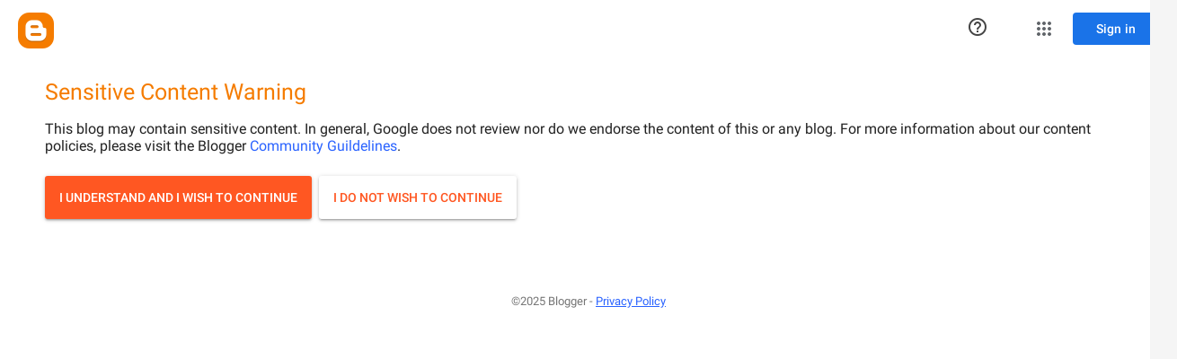

--- FILE ---
content_type: text/html; charset=UTF-8
request_url: https://www.dhormockery.org/2016/06/blog-post_38.html
body_size: 18592
content:
<!DOCTYPE html>
<html class='v2' dir='ltr' lang='bn'>
<head>
<link href='https://www.blogger.com/static/v1/widgets/4128112664-css_bundle_v2.css' rel='stylesheet' type='text/css'/>
<meta content='width=1100' name='viewport'/>
<meta content='text/html; charset=UTF-8' http-equiv='Content-Type'/>
<meta content='blogger' name='generator'/>
<link href="https://www.dhormockery.org/favicon.ico" rel='icon' type='image/x-icon' />
<link href="https://www.dhormockery.org/2016/06/blog-post_38.html" rel='canonical' />
<link rel="alternate" type="application/atom+xml" title="ধর&#2509;মক&#2494;র&#2496; - Atom" href="https://www.dhormockery.org/feeds/posts/default" />
<link rel="alternate" type="application/rss+xml" title="ধর&#2509;মক&#2494;র&#2496; - RSS" href="https://www.dhormockery.org/feeds/posts/default?alt=rss" />
<link rel="service.post" type="application/atom+xml" title="ধর&#2509;মক&#2494;র&#2496; - Atom" href="https://www.blogger.com/feeds/8314539350792919844/posts/default" />

<link rel="alternate" type="application/atom+xml" title="ধর&#2509;মক&#2494;র&#2496; - Atom" href="https://www.dhormockery.org/feeds/498876304938267733/comments/default" />
<!--Can't find substitution for tag [blog.ieCssRetrofitLinks]-->
<meta content='adult' name='rating'/>
<meta content='http://www.dhormockery.org/2016/06/blog-post_38.html' property='og:url'/>
<meta content='ধর্মের চিড়িয়াখানায় - ৪' property='og:title'/>
<meta content='ধর্মকারী - ধর্মই সকল কৌতুকের উৎস' property='og:description'/>
<title>ধর&#2509;মক&#2494;র&#2496;: ধর&#2509;ম&#2503;র চ&#2495;ড়&#2495;য়&#2494;খ&#2494;ন&#2494;য় - ৪</title>
<style id='page-skin-1' type='text/css'><!--
/*-----------------------------------------------
Blogger Template Style
Name:     Picture Window
Designer: Blogger
URL:      www.blogger.com
----------------------------------------------- */
/* Content
----------------------------------------------- */
body {
font: normal normal 18px Arial, Tahoma, Helvetica, FreeSans, sans-serif;
color: #333333;
background: #f5f5f5 none no-repeat scroll center center;
}
html body .region-inner {
min-width: 0;
max-width: 100%;
width: auto;
}
.content-outer {
font-size: 90%;
}
a:link {
text-decoration:none;
color: #cc4411;
}
a:visited {
text-decoration:none;
color: #771000;
}
a:hover {
text-decoration:underline;
color: #118899;
}
.content-outer {
background: transparent url(https://resources.blogblog.com/blogblog/data/1kt/transparent/white80.png) repeat scroll top left;
-moz-border-radius: 15px;
-webkit-border-radius: 15px;
-goog-ms-border-radius: 15px;
border-radius: 15px;
-moz-box-shadow: 0 0 3px rgba(0, 0, 0, .15);
-webkit-box-shadow: 0 0 3px rgba(0, 0, 0, .15);
-goog-ms-box-shadow: 0 0 3px rgba(0, 0, 0, .15);
box-shadow: 0 0 3px rgba(0, 0, 0, .15);
margin: 30px auto;
}
.content-inner {
padding: 15px;
}
/* Header
----------------------------------------------- */
.header-outer {
background: #118899 url(https://resources.blogblog.com/blogblog/data/1kt/transparent/header_gradient_shade.png) repeat-x scroll top left;
_background-image: none;
color: #ffffff;
-moz-border-radius: 10px;
-webkit-border-radius: 10px;
-goog-ms-border-radius: 10px;
border-radius: 10px;
}
.Header img, .Header #header-inner {
-moz-border-radius: 10px;
-webkit-border-radius: 10px;
-goog-ms-border-radius: 10px;
border-radius: 10px;
}
.header-inner .Header .titlewrapper,
.header-inner .Header .descriptionwrapper {
padding-left: 30px;
padding-right: 30px;
}
.Header h1 {
font: normal normal 36px Arial, Tahoma, Helvetica, FreeSans, sans-serif;
text-shadow: 1px 1px 3px rgba(0, 0, 0, 0.3);
}
.Header h1 a {
color: #ffffff;
}
.Header .description {
font-size: 130%;
}
/* Tabs
----------------------------------------------- */
.tabs-inner {
margin: .5em 0 0;
padding: 0;
}
.tabs-inner .section {
margin: 0;
}
.tabs-inner .widget ul {
padding: 0;
background: #f5f5f5 url(https://resources.blogblog.com/blogblog/data/1kt/transparent/tabs_gradient_shade.png) repeat scroll bottom;
-moz-border-radius: 10px;
-webkit-border-radius: 10px;
-goog-ms-border-radius: 10px;
border-radius: 10px;
}
.tabs-inner .widget li {
border: none;
}
.tabs-inner .widget li a {
display: inline-block;
padding: .5em 1em;
margin-right: 0;
color: #992211;
font: normal normal 20px Arial, Tahoma, Helvetica, FreeSans, sans-serif;
-moz-border-radius: 0 0 0 0;
-webkit-border-top-left-radius: 0;
-webkit-border-top-right-radius: 0;
-goog-ms-border-radius: 0 0 0 0;
border-radius: 0 0 0 0;
background: transparent none no-repeat scroll top left;
border-right: 1px solid #cccccc;
}
.tabs-inner .widget li:first-child a {
padding-left: 1.25em;
-moz-border-radius-topleft: 10px;
-moz-border-radius-bottomleft: 10px;
-webkit-border-top-left-radius: 10px;
-webkit-border-bottom-left-radius: 10px;
-goog-ms-border-top-left-radius: 10px;
-goog-ms-border-bottom-left-radius: 10px;
border-top-left-radius: 10px;
border-bottom-left-radius: 10px;
}
.tabs-inner .widget li.selected a,
.tabs-inner .widget li a:hover {
position: relative;
z-index: 1;
background: #ffffff url(https://resources.blogblog.com/blogblog/data/1kt/transparent/tabs_gradient_shade.png) repeat scroll bottom;
color: #000000;
-moz-box-shadow: 0 0 0 rgba(0, 0, 0, .15);
-webkit-box-shadow: 0 0 0 rgba(0, 0, 0, .15);
-goog-ms-box-shadow: 0 0 0 rgba(0, 0, 0, .15);
box-shadow: 0 0 0 rgba(0, 0, 0, .15);
}
/* Headings
----------------------------------------------- */
h2 {
font: normal normal 36px normal 13px Arial, Tahoma, Helvetica, FreeSans, sans-serif;
text-transform: uppercase;
color: #444444;
margin: .5em 0;
}
/* Main
----------------------------------------------- */
.main-outer {
background: transparent none repeat scroll top center;
-moz-border-radius: 0 0 0 0;
-webkit-border-top-left-radius: 0;
-webkit-border-top-right-radius: 0;
-webkit-border-bottom-left-radius: 0;
-webkit-border-bottom-right-radius: 0;
-goog-ms-border-radius: 0 0 0 0;
border-radius: 0 0 0 0;
-moz-box-shadow: 0 0 0 rgba(0, 0, 0, .15);
-webkit-box-shadow: 0 0 0 rgba(0, 0, 0, .15);
-goog-ms-box-shadow: 0 0 0 rgba(0, 0, 0, .15);
box-shadow: 0 0 0 rgba(0, 0, 0, .15);
}
.main-inner {
padding: 15px 5px 20px;
}
.main-inner .column-center-inner {
padding: 0 0;
}
.main-inner .column-left-inner {
padding-left: 0;
}
.main-inner .column-right-inner {
padding-right: 0;
}
/* Posts
----------------------------------------------- */
h3.post-title {
margin: 0;
font: normal normal 30px Arial, Tahoma, Helvetica, FreeSans, sans-serif;
}
.comments h4 {
margin: 1em 0 0;
font: normal normal 30px Arial, Tahoma, Helvetica, FreeSans, sans-serif;
}
.date-header span {
color: #999999;
}
.post-outer {
background-color: #ffffff;
border: solid 1px #999999;
-moz-border-radius: 10px;
-webkit-border-radius: 10px;
border-radius: 10px;
-goog-ms-border-radius: 10px;
padding: 15px 20px;
margin: 0 -20px 20px;
}
.post-body {
line-height: 1.4;
font-size: 110%;
position: relative;
}
.post-header {
margin: 0 0 1.5em;
color: #999999;
line-height: 1.6;
}
.post-footer {
margin: .5em 0 0;
color: #999999;
line-height: 1.6;
}
#blog-pager {
font-size: 140%
}
#comments .comment-author {
padding-top: 1.5em;
border-top: dashed 1px #ccc;
border-top: dashed 1px rgba(128, 128, 128, .5);
background-position: 0 1.5em;
}
#comments .comment-author:first-child {
padding-top: 0;
border-top: none;
}
.avatar-image-container {
margin: .2em 0 0;
}
/* Comments
----------------------------------------------- */
.comments .comments-content .icon.blog-author {
background-repeat: no-repeat;
background-image: url([data-uri]);
}
.comments .comments-content .loadmore a {
border-top: 1px solid #118899;
border-bottom: 1px solid #118899;
}
.comments .continue {
border-top: 2px solid #118899;
}
/* Widgets
----------------------------------------------- */
.widget ul, .widget #ArchiveList ul.flat {
padding: 0;
list-style: none;
}
.widget ul li, .widget #ArchiveList ul.flat li {
border-top: dashed 1px #ccc;
border-top: dashed 1px rgba(128, 128, 128, .5);
}
.widget ul li:first-child, .widget #ArchiveList ul.flat li:first-child {
border-top: none;
}
.widget .post-body ul {
list-style: disc;
}
.widget .post-body ul li {
border: none;
}
/* Footer
----------------------------------------------- */
.footer-outer {
color:#eeeeee;
background: transparent url(https://resources.blogblog.com/blogblog/data/1kt/transparent/black50.png) repeat scroll top left;
-moz-border-radius: 10px 10px 10px 10px;
-webkit-border-top-left-radius: 10px;
-webkit-border-top-right-radius: 10px;
-webkit-border-bottom-left-radius: 10px;
-webkit-border-bottom-right-radius: 10px;
-goog-ms-border-radius: 10px 10px 10px 10px;
border-radius: 10px 10px 10px 10px;
-moz-box-shadow: 0 0 0 rgba(0, 0, 0, .15);
-webkit-box-shadow: 0 0 0 rgba(0, 0, 0, .15);
-goog-ms-box-shadow: 0 0 0 rgba(0, 0, 0, .15);
box-shadow: 0 0 0 rgba(0, 0, 0, .15);
}
.footer-inner {
padding: 10px 5px 20px;
}
.footer-outer a {
color: #ffffdd;
}
.footer-outer a:visited {
color: #cccc99;
}
.footer-outer a:hover {
color: #ffffff;
}
.footer-outer .widget h2 {
color: #bbbbbb;
}
/* Mobile
----------------------------------------------- */
html body.mobile {
height: auto;
}
html body.mobile {
min-height: 480px;
background-size: 100% auto;
}
.mobile .body-fauxcolumn-outer {
background: transparent none repeat scroll top left;
}
html .mobile .mobile-date-outer, html .mobile .blog-pager {
border-bottom: none;
background: transparent none repeat scroll top center;
margin-bottom: 10px;
}
.mobile .date-outer {
background: transparent none repeat scroll top center;
}
.mobile .header-outer, .mobile .main-outer,
.mobile .post-outer, .mobile .footer-outer {
-moz-border-radius: 0;
-webkit-border-radius: 0;
-goog-ms-border-radius: 0;
border-radius: 0;
}
.mobile .content-outer,
.mobile .main-outer,
.mobile .post-outer {
background: inherit;
border: none;
}
.mobile .content-outer {
font-size: 100%;
}
.mobile-link-button {
background-color: #cc4411;
}
.mobile-link-button a:link, .mobile-link-button a:visited {
color: #ffffff;
}
.mobile-index-contents {
color: #333333;
}
.mobile .tabs-inner .PageList .widget-content {
background: #ffffff url(https://resources.blogblog.com/blogblog/data/1kt/transparent/tabs_gradient_shade.png) repeat scroll bottom;
color: #000000;
}
.mobile .tabs-inner .PageList .widget-content .pagelist-arrow {
border-left: 1px solid #cccccc;
}

--></style>
<style id='template-skin-1' type='text/css'><!--
body {
min-width: 1310px;
}
.content-outer, .content-fauxcolumn-outer, .region-inner {
min-width: 1310px;
max-width: 1310px;
_width: 1310px;
}
.main-inner .columns {
padding-left: 240px;
padding-right: 330px;
}
.main-inner .fauxcolumn-center-outer {
left: 240px;
right: 330px;
/* IE6 does not respect left and right together */
_width: expression(this.parentNode.offsetWidth -
parseInt("240px") -
parseInt("330px") + 'px');
}
.main-inner .fauxcolumn-left-outer {
width: 240px;
}
.main-inner .fauxcolumn-right-outer {
width: 330px;
}
.main-inner .column-left-outer {
width: 240px;
right: 100%;
margin-left: -240px;
}
.main-inner .column-right-outer {
width: 330px;
margin-right: -330px;
}
#layout {
min-width: 0;
}
#layout .content-outer {
min-width: 0;
width: 800px;
}
#layout .region-inner {
min-width: 0;
width: auto;
}
body#layout div.add_widget {
padding: 8px;
}
body#layout div.add_widget a {
margin-left: 32px;
}
--></style>
<link href='https://www.blogger.com/dyn-css/authorization.css?targetBlogID=8314539350792919844&amp;zx=4b6b8ab0-ed7a-43dd-8831-c7868262f374' media='none' onload='if(media!=&#39;all&#39;)media=&#39;all&#39;' rel='stylesheet'/><noscript><link href='https://www.blogger.com/dyn-css/authorization.css?targetBlogID=8314539350792919844&amp;zx=4b6b8ab0-ed7a-43dd-8831-c7868262f374' rel='stylesheet'/></noscript>
<meta name='google-adsense-platform-account' content='ca-host-pub-1556223355139109'/>
<meta name='google-adsense-platform-domain' content='blogspot.com'/>

</head>
<body class='loading variant-shade'><iframe src="https://www.blogger.com/interstitial/blog?u=http://www.dhormockery.org/2016/06/blog-post_38.html" marginwidth="0" marginheight="0" scrolling="no" frameborder="0" height="100%" width="100%" id="injected-iframe" style="background-color:white; position:absolute; top:0; left:0; z-index:999; display:block; visibility:visible"></iframe>
<style type="text/css">
    
    body {
      _height: 100%;
    }

    body * {
      visibility: hidden;
    }
  </style>
<div class='navbar no-items section' id='navbar' name='Navbar'>
</div>
<div class='body-fauxcolumns'>
<div class='fauxcolumn-outer body-fauxcolumn-outer'>
<div class='cap-top'>
<div class='cap-left'></div>
<div class='cap-right'></div>
</div>
<div class='fauxborder-left'>
<div class='fauxborder-right'></div>
<div class='fauxcolumn-inner'>
</div>
</div>
<div class='cap-bottom'>
<div class='cap-left'></div>
<div class='cap-right'></div>
</div>
</div>
</div>
<div class='content'>
<div class='content-fauxcolumns'>
<div class='fauxcolumn-outer content-fauxcolumn-outer'>
<div class='cap-top'>
<div class='cap-left'></div>
<div class='cap-right'></div>
</div>
<div class='fauxborder-left'>
<div class='fauxborder-right'></div>
<div class='fauxcolumn-inner'>
</div>
</div>
<div class='cap-bottom'>
<div class='cap-left'></div>
<div class='cap-right'></div>
</div>
</div>
</div>
<div class='content-outer'>
<div class='content-cap-top cap-top'>
<div class='cap-left'></div>
<div class='cap-right'></div>
</div>
<div class='fauxborder-left content-fauxborder-left'>
<div class='fauxborder-right content-fauxborder-right'></div>
<div class='content-inner'>
<header>
<div class='header-outer'>
<div class='header-cap-top cap-top'>
<div class='cap-left'></div>
<div class='cap-right'></div>
</div>
<div class='fauxborder-left header-fauxborder-left'>
<div class='fauxborder-right header-fauxborder-right'></div>
<div class='region-inner header-inner'>
<div class='header section' id='header' name='শিরোনাম'><div class='widget Header' data-version='1' id='Header1'>
<div id='header-inner'>
<a href="https://www.dhormockery.org/" style='display: block'>
<img alt='ধর্মকারী' height='139px; ' id='Header1_headerimg' src='https://blogger.googleusercontent.com/img/b/R29vZ2xl/AVvXsEjTgYfNvpp9MRUreBvauBaSy_dsbWuCfH3b-OBrWj02fjcgKC51ZIOJkTtDcTi5Qpi4NxHxwE7pLpEk3NYElbIAp7IB9KFInUB_BL5RHLDW13M49LsBVMrcYfIl9MZKymuR8FJ9q8K292x9/s1600/banner.jpg' style='display: block' width='1280px; '/>
</a>
</div>
</div></div>
</div>
</div>
<div class='header-cap-bottom cap-bottom'>
<div class='cap-left'></div>
<div class='cap-right'></div>
</div>
</div>
</header>
<div class='tabs-outer'>
<div class='tabs-cap-top cap-top'>
<div class='cap-left'></div>
<div class='cap-right'></div>
</div>
<div class='fauxborder-left tabs-fauxborder-left'>
<div class='fauxborder-right tabs-fauxborder-right'></div>
<div class='region-inner tabs-inner'>
<div class='tabs section' id='crosscol' name='ক্রস-কলাম'><div class='widget PageList' data-version='1' id='PageList1'>
<div class='widget-content'>
<ul>
<li>
<a href="https://www.dhormockery.org/">প&#2509;রথম প&#2494;ত&#2494;</a>
</li>
<li>
<a href="https://www.dhormockery.org/p/blog-page_68.html">ক&#2497;ফর&#2496; ক&#2495;ত&#2494;ব</a>
</li>
<li>
<a href="https://www.dhormockery.org/p/blog-page_14.html">&#39;জঙ&#2509;গ&#2495;&#39; ন&#2494;স&#2509;ত&#2495;ক!</a>
</li>
<li>
<a href="https://www.dhormockery.org/p/blog-page_12.html">ন&#2494;স&#2509;ত&#2495;ক&#2509;যব&#2494;দ ধর&#2509;ম নয&#2492;</a>
</li>
<li>
<a href="https://www.dhormockery.org/p/blog-page_71.html">ন&#2494;স&#2509;ত&#2495;কপ&#2495;ড&#2495;য&#2492;&#2494;</a>
</li>
<li>
<a href="https://www.dhormockery.org/p/blog-page_34.html">ধর&#2509;মক&#2494;র&#2496; প&#2509;রবর&#2509;ত&#2495;ত শব&#2509;দ&#2494;বল&#2496;</a>
</li>
<li>
<a href="https://www.dhormockery.org/p/blog-page.html">খবর-দ&#2494;র&#2495;</a>
</li>
<li>
<a href="https://www.dhormockery.org/p/blog-page_30.html">য&#2507;গ&#2494;য&#2507;গ</a>
</li>
</ul>
<div class='clear'></div>
</div>
</div></div>
<div class='tabs section' id='crosscol-overflow' name='Cross-Column 2'><div class='widget HTML' data-version='1' id='HTML1'>
<div class='widget-content'>
<marquee width="1280" height="50">
<b><span style="color:#FF0000; font-size:x-large;">আল&#2509;য&#2494; সর&#2509;বব&#2509;য&#2494;প&#2496; &#8211; ত&#2495;ন&#2495; বর&#2494;হ&#2503;ও আছ&#2503;ন, ব&#2495;ষ&#2509;ঠ&#2494;ত&#2503;ও আছ&#2503;ন # আল&#2509;য&#2494; সর&#2509;বব&#2509;য&#2494;প&#2496; &#8211; ত&#2495;ন&#2495; ব&#2507;রখ&#2494;ত&#2503;ও আছ&#2503;ন, ব&#2495;ক&#2495;ন&#2495;ত&#2503;ও আছ&#2503;ন # আল&#2509;য&#2494; সর&#2509;বব&#2509;য&#2494;প&#2496; &#8211; ত&#2495;ন&#2495; জল&#2494;শয়&#2503;ও আছ&#2503;ন, মল&#2494;শয়&#2503;ও আছ&#2503;ন # আল&#2509;য&#2494; সর&#2509;বব&#2509;য&#2494;প&#2496; &#8211; ত&#2495;ন&#2495; উটম&#2498;ত&#2509;র&#2503;ও আছ&#2503;ন, ক&#2494;মস&#2498;ত&#2509;র&#2503;ও আছ&#2503;ন # আল&#2509;য&#2494; সর&#2509;বব&#2509;য&#2494;প&#2496; &#8211; ত&#2495;ন&#2495; আরশ&#2503;ও আছ&#2503;ন, ঢ&#2503;&#2433;ড়শ&#2503;ও আছ&#2503;ন # আল&#2509;য&#2494; সর&#2509;বব&#2509;য&#2494;প&#2496; &#8211; ত&#2495;ন&#2495; হ&#2494;শর&#2503;ও আছ&#2503;ন, ব&#2494;সর&#2503;ও আছ&#2503;ন</span></b>
</marquee>
</div>
<div class='clear'></div>
</div></div>
</div>
</div>
<div class='tabs-cap-bottom cap-bottom'>
<div class='cap-left'></div>
<div class='cap-right'></div>
</div>
</div>
<div class='main-outer'>
<div class='main-cap-top cap-top'>
<div class='cap-left'></div>
<div class='cap-right'></div>
</div>
<div class='fauxborder-left main-fauxborder-left'>
<div class='fauxborder-right main-fauxborder-right'></div>
<div class='region-inner main-inner'>
<div class='columns fauxcolumns'>
<div class='fauxcolumn-outer fauxcolumn-center-outer'>
<div class='cap-top'>
<div class='cap-left'></div>
<div class='cap-right'></div>
</div>
<div class='fauxborder-left'>
<div class='fauxborder-right'></div>
<div class='fauxcolumn-inner'>
</div>
</div>
<div class='cap-bottom'>
<div class='cap-left'></div>
<div class='cap-right'></div>
</div>
</div>
<div class='fauxcolumn-outer fauxcolumn-left-outer'>
<div class='cap-top'>
<div class='cap-left'></div>
<div class='cap-right'></div>
</div>
<div class='fauxborder-left'>
<div class='fauxborder-right'></div>
<div class='fauxcolumn-inner'>
</div>
</div>
<div class='cap-bottom'>
<div class='cap-left'></div>
<div class='cap-right'></div>
</div>
</div>
<div class='fauxcolumn-outer fauxcolumn-right-outer'>
<div class='cap-top'>
<div class='cap-left'></div>
<div class='cap-right'></div>
</div>
<div class='fauxborder-left'>
<div class='fauxborder-right'></div>
<div class='fauxcolumn-inner'>
</div>
</div>
<div class='cap-bottom'>
<div class='cap-left'></div>
<div class='cap-right'></div>
</div>
</div>
<!-- corrects IE6 width calculation -->
<div class='columns-inner'>
<div class='column-center-outer'>
<div class='column-center-inner'>
<div class='main section' id='main' name='প্রধান'><div class='widget Blog' data-version='1' id='Blog1'>
<div class='blog-posts hfeed'>

          <div class="date-outer">
        
<h2 class='date-header'><span>স&#2507;মব&#2494;র, ২৭ জ&#2497;ন, ২০১৬</span></h2>

          <div class="date-posts">
        
<div class='post-outer'>
<div class='post hentry uncustomized-post-template' itemprop='blogPost' itemscope='itemscope' itemtype='http://schema.org/BlogPosting'>
<meta content='8314539350792919844' itemprop='blogId'/>
<meta content='498876304938267733' itemprop='postId'/>
<a name='498876304938267733'></a>
<h3 class='post-title entry-title' itemprop='name'>
ধর&#2509;ম&#2503;র চ&#2495;ড়&#2495;য়&#2494;খ&#2494;ন&#2494;য় - ৪
</h3>
<div class='post-header'>
<div class='post-header-line-1'></div>
</div>
<div class='post-body entry-content' id='post-body-498876304938267733' itemprop='description articleBody'>
<div style="text-align: justify;">ল&#2495;খ&#2503;ছ&#2503;ন <b>ধর&#2509;মহ&#2496;ন জ&#2495;র&#2494;ফ</b></div><div style="text-align: justify;"><br /></div><div style="text-align: justify;"><b>১৬.</b></div><div style="text-align: justify;">ম&#2497;হম&#2509;মদ ন&#2494;র&#2496;ক&#2503; ক&#2497;ক&#2497;র&#2503;র স&#2494;থ&#2503; ত&#2497;লন&#2494; করল&#2503; হয় ন&#2494;র&#2496;র 'মর&#2509;য&#2494;দ&#2494;', আর শফ&#2496; হ&#2497;জ&#2497;র ত&#2503;&#2433;ত&#2497;ল&#2503;র মত ভ&#2495;ট&#2494;ম&#2495;ন 'স&#2495;' সম&#2499;দ&#2509;ধ ন&#2494;র&#2496;প&#2509;র&#2495;য় ফল&#2503;র স&#2494;থ&#2503; ত&#2497;লন&#2494; করল&#2503; হয় 'অমর&#2509;য&#2494;দ&#2494;'?</div><div style="text-align: justify;"><br /></div><div style="text-align: justify;">আপন&#2494;র&#2494; এম&#2497;ন কর&#2503;ন ক&#2509;য&#2494;ন?</div><div style="text-align: justify;"><br /></div><div style="text-align: justify;"><b>১৭.</b></div><div style="text-align: justify;">ধর&#2509;ম আল&#2509;ল&#2494;হর, অথচ চ&#2494;প&#2494;ত&#2495; হ&#2494;ত&#2503; ত&#2494; রক&#2509;ষ&#2494; করত&#2503; হয় ম&#2494;ন&#2497;ষক&#2503;&#2404; এর থ&#2503;ক&#2503; বড় রস&#2495;কত&#2494; আর ক&#2496; হত&#2503; প&#2494;র&#2503;!</div><div style="text-align: justify;"><br /></div><div style="text-align: justify;"><b>১৮.</b></div><div style="text-align: justify;">ন&#2495;ধ&#2494;র&#2509;ম&#2495;ক শত&#2509;র&#2497;ক&#2503;ও ব&#2495;শ&#2509;ব&#2494;স কর&#2494; য&#2494;য়, য&#2503;ট&#2494; য&#2494;য় ন&#2494; ন&#2495;জ&#2503;র ধর&#2509;ম&#2494;ন&#2509;ধ ভ&#2494;ইক&#2503;ও&#2404;</div><div style="text-align: justify;">স&#2503; আপন&#2495; যতই ভ&#2494;ল&#2507; হ&#2507;ন ন&#2494; ক&#2503;ন, ক&#2494;রণ স&#2503; ধর&#2509;ম&#2503;র জন&#2509;য য&#2503; ক&#2507;ন&#2507; ক&#2495;ছ&#2497; করত&#2503; প&#2494;র&#2503;&#2404;</div><div style="text-align: justify;"><br /></div><div style="text-align: justify;"><b>১৯.</b></div><div style="text-align: justify;">ধর&#2509;ম দ&#2495;য়&#2503; এই গ&#2509;রহ&#2503; শ&#2494;ন&#2509;ত&#2495; প&#2509;রত&#2495;ষ&#2509;ঠ&#2494; করত&#2503; গ&#2503;ল&#2503; য&#2503;-পর&#2495;ম&#2494;ণ রক&#2509;তপ&#2494;ত প&#2509;রয়&#2507;জন, স&#2503;ই পর&#2495;ম&#2494;ণ রক&#2509;ত প&#2497;র&#2507; ম&#2494;নবজ&#2494;ত&#2495;র শর&#2496;র&#2503; ন&#2503;ই&#2404;</div><div style="text-align: justify;"><br /></div><div style="text-align: justify;"><b>২০.</b></div><div style="text-align: justify;">য&#2503;-দ&#2503;শ&#2503; ন&#2494;স&#2509;ত&#2495;ক&#2503;র স&#2434;খ&#2509;য&#2494; যত ব&#2503;শ&#2495;, স&#2503; দ&#2503;শ জ&#2509;ঞ&#2494;ন&#2503;-ব&#2495;জ&#2509;ঞ&#2494;ন&#2503; তত ব&#2503;শ&#2495; সম&#2499;দ&#2509;ধশ&#2494;ল&#2496;, তত ব&#2503;শ&#2495; উন&#2509;নত&#2404;</div><div style="text-align: justify;">গ&#2507;&#2433;য়&#2494;র ন&#2494; থ&#2503;ক&#2503; জ&#2509;ঞ&#2494;ন-ব&#2495;জ&#2509;ঞ&#2494;ন&#2503; উন&#2509;নত র&#2494;ষ&#2509;ট&#2509;রগ&#2497;ল&#2507;র দ&#2495;ক&#2503; একব&#2494;র ত&#2494;ক&#2494;ন, ব&#2497;ঝত&#2503; প&#2494;রব&#2503;ন&#2404;</div>
<div style='clear: both;'></div>
</div>
<div class='post-footer'>
<div class='post-footer-line post-footer-line-1'>
<span class='post-author vcard'>
</span>
<span class='post-timestamp'>
</span>
<span class='post-comment-link'>
</span>
<span class='post-icons'>
<span class='item-control blog-admin pid-2109446304'>
<a href='https://www.blogger.com/post-edit.g?blogID=8314539350792919844&postID=498876304938267733&from=pencil' title='পোস্ট সম্পাদনা করুন'>
<img alt='' class='icon-action' height='18' src='https://resources.blogblog.com/img/icon18_edit_allbkg.gif' width='18'/>
</a>
</span>
</span>
<div class='post-share-buttons goog-inline-block'>
<a class='goog-inline-block share-button sb-email' href='https://www.blogger.com/share-post.g?blogID=8314539350792919844&postID=498876304938267733&target=email' target='_blank' title='এটি ইমেল করুন'><span class='share-button-link-text'>এট&#2495; ইম&#2503;ল কর&#2497;ন</span></a><a class='goog-inline-block share-button sb-blog' href='https://www.blogger.com/share-post.g?blogID=8314539350792919844&postID=498876304938267733&target=blog' onclick='window.open(this.href, "_blank", "height=270,width=475"); return false;' target='_blank' title='এটি ব্লগ করুন!'><span class='share-button-link-text'>এট&#2495; ব&#2509;লগ কর&#2497;ন!</span></a><a class='goog-inline-block share-button sb-twitter' href='https://www.blogger.com/share-post.g?blogID=8314539350792919844&postID=498876304938267733&target=twitter' target='_blank' title='X-এ শেয়ার করুন'><span class='share-button-link-text'>X-এ শ&#2503;য়&#2494;র কর&#2497;ন</span></a><a class='goog-inline-block share-button sb-facebook' href='https://www.blogger.com/share-post.g?blogID=8314539350792919844&postID=498876304938267733&target=facebook' onclick='window.open(this.href, "_blank", "height=430,width=640"); return false;' target='_blank' title='Facebook-এ শেয়ার করুন'><span class='share-button-link-text'>Facebook-এ শ&#2503;য়&#2494;র কর&#2497;ন</span></a><a class='goog-inline-block share-button sb-pinterest' href='https://www.blogger.com/share-post.g?blogID=8314539350792919844&postID=498876304938267733&target=pinterest' target='_blank' title='Pinterest এ শেয়ার করুন'><span class='share-button-link-text'>Pinterest এ শ&#2503;য়&#2494;র কর&#2497;ন</span></a>
</div>
</div>
<div class='post-footer-line post-footer-line-2'>
<span class='post-labels'>
Labels:
<a href="https://www.dhormockery.org/search/label/%E0%A6%AE%E0%A6%BF%E0%A6%A4%E0%A6%95%E0%A6%A5%E0%A6%A8" rel='tag'>ম&#2495;তকথন</a>
</span>
</div>
<div class='post-footer-line post-footer-line-3'>
<span class='post-location'>
</span>
</div>
</div>
</div>
<div class='comments' id='comments'>
<a name='comments'></a>
<h4> ক&#2507;ন মন&#2509;তব&#2509;য ন&#2503;ই:</h4>
<div id='Blog1_comments-block-wrapper'>
<dl class='avatar-comment-indent' id='comments-block'>
</dl>
</div>
<p class='comment-footer'>
<div class='comment-form'>
<a name='comment-form'></a>
<h4 id='comment-post-message'>একট&#2495; মন&#2509;তব&#2509;য প&#2507;স&#2509;ট কর&#2497;ন</h4>
<p>
</p>
<a href='https://www.blogger.com/comment/frame/8314539350792919844?po=498876304938267733&hl=bn&saa=85391&origin=http://www.dhormockery.org' id='comment-editor-src'></a>
<iframe allowtransparency='true' class='blogger-iframe-colorize blogger-comment-from-post' frameborder='0' height='410px' id='comment-editor' name='comment-editor' src='' width='100%'></iframe>
<script src='https://www.blogger.com/static/v1/jsbin/1345082660-comment_from_post_iframe.js' type='text/javascript'></script>
<script type='text/javascript'>
      BLOG_CMT_createIframe('https://www.blogger.com/rpc_relay.html');
    </script>
</div>
</p>
</div>
</div>

        </div></div>
      
</div>
<div class='blog-pager' id='blog-pager'>
<span id='blog-pager-newer-link'>
<a class='blog-pager-newer-link' href="https://www.dhormockery.org/2016/06/blog-post_86.html" id='Blog1_blog-pager-newer-link' title='নবীনতর পোস্ট'>নব&#2496;নতর প&#2507;স&#2509;ট</a>
</span>
<span id='blog-pager-older-link'>
<a class='blog-pager-older-link' href="https://www.dhormockery.org/2016/06/blog-post_96.html" id='Blog1_blog-pager-older-link' title='পুরাতন পোস্ট'>প&#2497;র&#2494;তন প&#2507;স&#2509;ট</a>
</span>
<a class='home-link' href="https://www.dhormockery.org/">হ&#2507;ম</a>
</div>
<div class='clear'></div>
<div class='post-feeds'>
<div class='feed-links'>
এত&#2503; সদস&#2509;যত&#2494;:
<a class='feed-link' href="https://www.dhormockery.org/feeds/498876304938267733/comments/default" target='_blank' type='application/atom+xml'>মন&#2509;তব&#2509;যগ&#2497;ল&#2495; প&#2507;স&#2509;ট কর&#2497;ন (Atom)</a>
</div>
</div>
</div></div>
</div>
</div>
<div class='column-left-outer'>
<div class='column-left-inner'>
<aside>
<div class='sidebar section' id='sidebar-left-1'><div class='widget Text' data-version='1' id='Text1'>
<h2 class='title'>ন&#2495;র&#2509;ব&#2494;চ&#2495;ত প&#2507;স&#2509;ট</h2>
<div class='widget-content'>
<!--[if gte mso 9]><xml>  <w:WordDocument>   <w:View>Normal</w:View>   <w:Zoom>0</w:Zoom>   <w:TrackMoves/>   <w:TrackFormatting/>   <w:HyphenationZone>21</w:HyphenationZone>   <w:PunctuationKerning/>   <w:ValidateAgainstSchemas/>   <w:SaveIfXMLInvalid>false</w:SaveIfXMLInvalid>   <w:IgnoreMixedContent>false</w:IgnoreMixedContent>   <w:AlwaysShowPlaceholderText>false</w:AlwaysShowPlaceholderText>   <w:DoNotPromoteQF/>   <w:LidThemeOther>FI</w:LidThemeOther>   <w:LidThemeAsian>X-NONE</w:LidThemeAsian>   <w:LidThemeComplexScript>X-NONE</w:LidThemeComplexScript>   <w:Compatibility>    <w:BreakWrappedTables/>    <w:SnapToGridInCell/>    <w:WrapTextWithPunct/>    <w:UseAsianBreakRules/>    <w:DontGrowAutofit/>    <w:SplitPgBreakAndParaMark/>    <w:DontVertAlignCellWithSp/>    <w:DontBreakConstrainedForcedTables/>    <w:DontVertAlignInTxbx/>    <w:Word11KerningPairs/>    <w:CachedColBalance/>   </w:Compatibility>   <w:BrowserLevel>MicrosoftInternetExplorer4</w:BrowserLevel>   <m:mathPr>    <m:mathFont m:val="Cambria Math"/>    <m:brkBin m:val="before"/>    <m:brkBinSub m:val="--"/>    <m:smallFrac m:val="off"/>    <m:dispDef/>    <m:lMargin m:val="0"/>    <m:rMargin m:val="0"/>    <m:defJc m:val="centerGroup"/>    <m:wrapIndent m:val="1440"/>    <m:intLim m:val="subSup"/>    <m:naryLim m:val="undOvr"/>   </m:mathPr></w:WordDocument> </xml><![endif]-->  <h3 style="text-align: justify;"><span style="font-family: SolaimanLipi; font-size: 14.0pt;"><a href="https://www.dhormockery.org/2017/05/blog-post37.html"><span style="text-decoration: none; text-underline: none;">আস&#2509;ত&#2495;ক&#2496;য় য&#2497;ক&#2509;ত&#2495;ব&#2494;হ&#2494;র</span></a></span></h3>  <h3 style="text-align: justify;"><span style="font-family: SolaimanLipi; font-size: 14.0pt;"><a href="https://www.dhormockery.org/2017/04/blog-post_25.html"><span style="text-decoration: none; text-underline: none;">ব&#2507;র&#2494;ক - একম&#2494;ত&#2509;র ছহ&#2496;হ&#2509; ড&#2494;ন&#2494;ওয়&#2494;ল&#2494; ঘ&#2507;ড়&#2494;</span></a></span></h3>  <p class="MsoNormal" style="mso-margin-bottom-alt: auto; mso-margin-top-alt: auto; mso-outline-level: 3;"><b><span style="font-family: SolaimanLipi; font-size: 14.0pt; mso-bidi-language: AR-SA; mso-fareast-font-family: &quot;Times New Roman&quot;; mso-fareast-language: FI;"><a href="https://www.dhormockery.org/2017/04/blog-post_15.html"><span style="text-decoration: none; text-underline: none;">সম&#2509;পর&#2509;ক&#2503;র ধ&#2494;&#2433;ধ&#2494;</span></a></span></b></p>  <p class="MsoNormal" style="mso-margin-bottom-alt: auto; mso-margin-top-alt: auto; mso-outline-level: 3;"><b><span style="font-family: SolaimanLipi; font-size: 14.0pt; mso-bidi-language: AR-SA; mso-fareast-font-family: &quot;Times New Roman&quot;; mso-fareast-language: FI;"><a href="https://www.dhormockery.org/2017/04/blog-post_27.html"><span style="text-decoration: none; text-underline: none;">সবচ&#2503;য়&#2503; শ&#2494;ন&#2509;ত&#2495;ক&#2494;ম&#2496; আয়&#2494;তট&#2495; ক&#2503;ন ঘ&#2494;পল&#2494;ময়</span></a></span></b></p>  <p class="MsoNormal" style="mso-margin-bottom-alt: auto; mso-margin-top-alt: auto; mso-outline-level: 3;"><b><span style="font-family: SolaimanLipi; font-size: 14.0pt; mso-bidi-language: AR-SA; mso-fareast-font-family: &quot;Times New Roman&quot;; mso-fareast-language: FI;"><a href="https://www.dhormockery.org/2017/03/blog-post_5.html"><span style="text-decoration: none; text-underline: none;">ন&#2494;স&#2509;ত&#2495;ক হব&#2494;র অন&#2497;ভ&#2498;ত&#2495;</span></a></span></b></p>  <p class="MsoNormal" style="mso-margin-bottom-alt: auto; mso-margin-top-alt: auto; mso-outline-level: 3;"><b><span style="font-family: SolaimanLipi; font-size: 14.0pt; mso-bidi-language: AR-SA; mso-fareast-font-family: &quot;Times New Roman&quot;; mso-fareast-language: FI;"><a href="https://www.dhormockery.org/2017/03/blog-post_72.html"><span style="text-decoration: none; text-underline: none;">ঐশ&#2496; ক&#2495;ত&#2494;ব রচন&#2494;র তর&#2495;ক&#2494;</span></a></span></b></p>  <p class="MsoNormal" style="mso-margin-bottom-alt: auto; mso-margin-top-alt: auto; mso-outline-level: 3;"><b><span style="font-family: SolaimanLipi; font-size: 14.0pt; mso-bidi-language: AR-SA; mso-fareast-font-family: &quot;Times New Roman&quot;; mso-fareast-language: FI;"><a href="https://www.dhormockery.org/2017/02/blog-post_27.html"><span style="text-decoration: none; text-underline: none;">শ&#2495;বল&#2495;ঙ&#2509;গ ন&#2494;ক&#2495; ল&#2495;ঙ&#2509;গ নয়!</span></a></span></b></p>  <p class="MsoNormal" style="mso-margin-bottom-alt: auto; mso-margin-top-alt: auto; mso-outline-level: 3;"><b><span style="font-family: SolaimanLipi; font-size: 14.0pt; mso-bidi-language: AR-SA; mso-fareast-font-family: &quot;Times New Roman&quot;; mso-fareast-language: FI;"><a href="https://www.dhormockery.org/2017/01/blog-post_96.html"><span style="text-decoration: none; text-underline: none;">অল&#2508;ক&#2495;ক ঘটন&#2494;র ব&#2509;যবচ&#2509;ছ&#2503;দ</span></a></span></b></p>  <p class="MsoNormal" style="mso-margin-bottom-alt: auto; mso-margin-top-alt: auto; mso-outline-level: 3;"><b><span style="font-family: SolaimanLipi; font-size: 14.0pt; mso-bidi-language: AR-SA; mso-fareast-font-family: &quot;Times New Roman&quot;; mso-fareast-language: FI;"><a href="https://www.dhormockery.org/2017/01/blog-post_35.html"><span style="text-decoration: none; text-underline: none;">আস&#2509;ত&#2495;ক&#2496;য় য&#2497;ক&#2509;ত&#2495; ব&#2494;দ</span></a></span></b></p>  <p class="MsoNormal" style="mso-margin-bottom-alt: auto; mso-margin-top-alt: auto; mso-outline-level: 3;"><b><span style="font-family: SolaimanLipi; font-size: 14.0pt; mso-bidi-language: AR-SA; mso-fareast-font-family: &quot;Times New Roman&quot;; mso-fareast-language: FI;"><a href="https://www.dhormockery.org/2017/01/blog-post_17.html"><span style="text-decoration: none; text-underline: none;">ইছল&#2494;ম&#2496; য&#2497;ক&#2509;ত&#2495;</span></a></span></b></p>  <p class="MsoNormal" style="mso-margin-bottom-alt: auto; mso-margin-top-alt: auto; mso-outline-level: 3;"><b><span style="font-family: SolaimanLipi; font-size: 14.0pt; mso-bidi-language: AR-SA; mso-fareast-font-family: &quot;Times New Roman&quot;; mso-fareast-language: FI;"><a href="https://www.dhormockery.org/2017/01/blog-post_70.html"><span style="text-decoration: none; text-underline: none;">ধ&#2494;রণ&#2494;র ধরন</span></a></span></b></p>  <p class="MsoNormal" style="mso-margin-bottom-alt: auto; mso-margin-top-alt: auto; mso-outline-level: 3;"><b><span style="font-family: SolaimanLipi; font-size: 14.0pt; mso-bidi-language: AR-SA; mso-fareast-font-family: &quot;Times New Roman&quot;; mso-fareast-language: FI;"><a href="https://www.dhormockery.org/2016/12/blog-post_23.html"><span style="text-decoration: none; text-underline: none;">ধর&#2509;ম&#2496;য় ক&#2499;তঘ&#2509;নত&#2494;</span></a></span></b><b><span lang="BN" style="font-family: SolaimanLipi; font-size: 14.0pt; mso-fareast-font-family: &quot;Times New Roman&quot;; mso-fareast-language: FI;"></span></b></p>  <p align="left" class="MsoNormal" style="mso-margin-bottom-alt: auto; mso-margin-top-alt: auto; mso-outline-level: 3; text-align: left;"><b><span style="font-family: SolaimanLipi; font-size: 14.0pt; mso-bidi-language: AR-SA; mso-fareast-font-family: &quot;Times New Roman&quot;; mso-fareast-language: FI;"><a href="https://www.dhormockery.org/2016/11/blog-post_70.html"><span style="text-decoration: none; text-underline: none;">ইছল&#2494;ম&#2496; ব&#2495;গ&#2509;য&#2494;ন: ভ&#2509;র&#2498;ণতত&#2509;ত&#2509;ব</span></a></span></b></p>  <p align="left" class="MsoNormal" style="mso-margin-bottom-alt: auto; mso-margin-top-alt: auto; mso-outline-level: 3; text-align: left;"><b><span style="font-family: SolaimanLipi; font-size: 14.0pt; mso-bidi-language: AR-SA; mso-fareast-font-family: &quot;Times New Roman&quot;; mso-fareast-language: FI;"><a href="https://www.dhormockery.org/2016/11/blog-post_26.html"><span style="text-decoration: none; text-underline: none;">দ&#2507;য&#2492;&#2494;ব&#2494;জ&#2495;</span></a></span></b><b><span lang="BN" style="font-family: SolaimanLipi; font-size: 14.0pt; mso-fareast-font-family: &quot;Times New Roman&quot;; mso-fareast-language: FI;"></span></b></p>  <p align="left" class="MsoNormal" style="mso-margin-bottom-alt: auto; mso-margin-top-alt: auto; mso-outline-level: 3; text-align: left;"><b><span style="font-family: SolaimanLipi; font-size: 14.0pt; mso-bidi-language: AR-SA; mso-fareast-font-family: &quot;Times New Roman&quot;; mso-fareast-language: FI;"><a href="https://www.dhormockery.org/2016/11/blog-post_25.html"><span style="text-decoration: none; text-underline: none;">অপচয&#2492;&#2495;ত ম&#2507;ন&#2494;জ&#2494;ত</span></a></span></b></p>  <p align="left" class="MsoNormal" style="mso-margin-bottom-alt: auto; mso-margin-top-alt: auto; mso-outline-level: 3; text-align: left;"><b><span style="font-family: SolaimanLipi; font-size: 14.0pt; mso-bidi-language: AR-SA; mso-fareast-font-family: &quot;Times New Roman&quot;; mso-fareast-language: FI;"><a href="https://www.dhormockery.org/2016/11/blog-post_60.html"><span style="text-decoration: none; text-underline: none;">উপ&#2494;সন&#2494;লয় - ধর&#2509;মব&#2494;জদ&#2503;র ঐশ&#2496; গ&#2494;ভ&#2496;</span></a></span></b><b><span lang="BN" style="font-family: SolaimanLipi; font-size: 14.0pt; mso-fareast-font-family: &quot;Times New Roman&quot;; mso-fareast-language: FI;"></span></b></p>  <p align="left" class="MsoNormal" style="mso-margin-bottom-alt: auto; mso-margin-top-alt: auto; mso-outline-level: 3; text-align: left;"><b><span style="font-family: SolaimanLipi; font-size: 14.0pt; mso-bidi-language: AR-SA; mso-fareast-font-family: &quot;Times New Roman&quot;; mso-fareast-language: FI;"><a href="https://www.dhormockery.org/2016/11/blog-post_19.html"><span style="text-decoration: none; text-underline: none;">আল&#2509;য&#2494;র দ&#2494;ন বন&#2494;ম ব&#2495;জ&#2509;ঞ&#2494;ন&#2503;র অবদ&#2494;ন</span></a></span></b></p>  <p align="left" class="MsoNormal" style="mso-margin-bottom-alt: auto; mso-margin-top-alt: auto; mso-outline-level: 3; text-align: left;"><b><span style="font-family: SolaimanLipi; font-size: 14.0pt; mso-bidi-language: AR-SA; mso-fareast-font-family: &quot;Times New Roman&quot;; mso-fareast-language: FI;"><a href="https://www.dhormockery.org/2016/11/blog-post_12.html"><span style="text-decoration: none; text-underline: none;">ভ&#2498;গ&#2507;লন&#2495;র&#2509;ভর ধর&#2509;মব&#2495;শ&#2509;ব&#2494;স</span></a></span></b><b><span lang="BN" style="font-family: SolaimanLipi; font-size: 14.0pt; mso-fareast-font-family: &quot;Times New Roman&quot;; mso-fareast-language: FI;"></span></b></p>  <p align="left" class="MsoNormal" style="mso-margin-bottom-alt: auto; mso-margin-top-alt: auto; mso-outline-level: 3; text-align: left;"><b><span style="font-family: SolaimanLipi; font-size: 14.0pt; mso-bidi-language: AR-SA; mso-fareast-font-family: &quot;Times New Roman&quot;; mso-fareast-language: FI;"><a href="https://www.dhormockery.org/2016/11/blog-post_32.html"><span style="text-decoration: none; text-underline: none;">প&#2509;রশ&#2509;ন&#2507;ত&#2509;তর&#2503; ক&#2494;ব&#2494;</span></a></span></b></p>  <!--[if gte mso 9]><xml>  <w:LatentStyles DefLockedState="false" DefUnhideWhenUsed="true"   DefSemiHidden="true" DefQFormat="false" DefPriority="99"   LatentStyleCount="267">   <w:LsdException Locked="false" Priority="0" SemiHidden="false"    UnhideWhenUsed="false" QFormat="true" Name="Normal"/>   <w:LsdException Locked="false" Priority="9" SemiHidden="false"    UnhideWhenUsed="false" QFormat="true" Name="heading 1"/>   <w:LsdException Locked="false" Priority="9" QFormat="true" Name="heading 2"/>   <w:LsdException Locked="false" Priority="9" QFormat="true" Name="heading 3"/>   <w:LsdException Locked="false" Priority="9" QFormat="true" Name="heading 4"/>   <w:LsdException Locked="false" Priority="9" QFormat="true" Name="heading 5"/>   <w:LsdException Locked="false" Priority="9" QFormat="true" Name="heading 6"/>   <w:LsdException Locked="false" Priority="9" QFormat="true" Name="heading 7"/>   <w:LsdException Locked="false" Priority="9" QFormat="true" Name="heading 8"/>   <w:LsdException Locked="false" Priority="9" QFormat="true" Name="heading 9"/>   <w:LsdException Locked="false" Priority="39" Name="toc 1"/>   <w:LsdException Locked="false" Priority="39" Name="toc 2"/>   <w:LsdException Locked="false" Priority="39" Name="toc 3"/>   <w:LsdException Locked="false" Priority="39" Name="toc 4"/>   <w:LsdException Locked="false" Priority="39" Name="toc 5"/>   <w:LsdException Locked="false" Priority="39" Name="toc 6"/>   <w:LsdException Locked="false" Priority="39" Name="toc 7"/>   <w:LsdException Locked="false" Priority="39" Name="toc 8"/>   <w:LsdException Locked="false" Priority="39" Name="toc 9"/>   <w:LsdException Locked="false" Priority="35" QFormat="true" Name="caption"/>   <w:LsdException Locked="false" Priority="10" SemiHidden="false"    UnhideWhenUsed="false" QFormat="true" Name="Title"/>   <w:LsdException Locked="false" Priority="1" Name="Default Paragraph Font"/>   <w:LsdException Locked="false" Priority="11" SemiHidden="false"    UnhideWhenUsed="false" QFormat="true" Name="Subtitle"/>   <w:LsdException Locked="false" Priority="22" SemiHidden="false"    UnhideWhenUsed="false" QFormat="true" Name="Strong"/>   <w:LsdException Locked="false" Priority="20" SemiHidden="false"    UnhideWhenUsed="false" QFormat="true" Name="Emphasis"/>   <w:LsdException Locked="false" Priority="59" SemiHidden="false"    UnhideWhenUsed="false" Name="Table Grid"/>   <w:LsdException Locked="false" UnhideWhenUsed="false" Name="Placeholder Text"/>   <w:LsdException Locked="false" Priority="1" SemiHidden="false"    UnhideWhenUsed="false" QFormat="true" Name="No Spacing"/>   <w:LsdException Locked="false" Priority="60" SemiHidden="false"    UnhideWhenUsed="false" Name="Light Shading"/>   <w:LsdException Locked="false" Priority="61" SemiHidden="false"    UnhideWhenUsed="false" Name="Light List"/>   <w:LsdException Locked="false" Priority="62" SemiHidden="false"    UnhideWhenUsed="false" Name="Light Grid"/>   <w:LsdException Locked="false" Priority="63" SemiHidden="false"    UnhideWhenUsed="false" Name="Medium Shading 1"/>   <w:LsdException Locked="false" Priority="64" SemiHidden="false"    UnhideWhenUsed="false" Name="Medium Shading 2"/>   <w:LsdException Locked="false" Priority="65" SemiHidden="false"    UnhideWhenUsed="false" Name="Medium List 1"/>   <w:LsdException Locked="false" Priority="66" SemiHidden="false"    UnhideWhenUsed="false" Name="Medium List 2"/>   <w:LsdException Locked="false" Priority="67" SemiHidden="false"    UnhideWhenUsed="false" Name="Medium Grid 1"/>   <w:LsdException Locked="false" Priority="68" SemiHidden="false"    UnhideWhenUsed="false" Name="Medium Grid 2"/>   <w:LsdException Locked="false" Priority="69" SemiHidden="false"    UnhideWhenUsed="false" Name="Medium Grid 3"/>   <w:LsdException Locked="false" Priority="70" SemiHidden="false"    UnhideWhenUsed="false" Name="Dark List"/>   <w:LsdException Locked="false" Priority="71" SemiHidden="false"    UnhideWhenUsed="false" Name="Colorful Shading"/>   <w:LsdException Locked="false" Priority="72" SemiHidden="false"    UnhideWhenUsed="false" Name="Colorful List"/>   <w:LsdException Locked="false" Priority="73" SemiHidden="false"    UnhideWhenUsed="false" Name="Colorful Grid"/>   <w:LsdException Locked="false" Priority="60" SemiHidden="false"    UnhideWhenUsed="false" Name="Light Shading Accent 1"/>   <w:LsdException Locked="false" Priority="61" SemiHidden="false"    UnhideWhenUsed="false" Name="Light List Accent 1"/>   <w:LsdException Locked="false" Priority="62" SemiHidden="false"    UnhideWhenUsed="false" Name="Light Grid Accent 1"/>   <w:LsdException Locked="false" Priority="63" SemiHidden="false"    UnhideWhenUsed="false" Name="Medium Shading 1 Accent 1"/>   <w:LsdException Locked="false" Priority="64" SemiHidden="false"    UnhideWhenUsed="false" Name="Medium Shading 2 Accent 1"/>   <w:LsdException Locked="false" Priority="65" SemiHidden="false"    UnhideWhenUsed="false" Name="Medium List 1 Accent 1"/>   <w:LsdException Locked="false" UnhideWhenUsed="false" Name="Revision"/>   <w:LsdException Locked="false" Priority="34" SemiHidden="false"    UnhideWhenUsed="false" QFormat="true" Name="List Paragraph"/>   <w:LsdException Locked="false" Priority="29" SemiHidden="false"    UnhideWhenUsed="false" QFormat="true" Name="Quote"/>   <w:LsdException Locked="false" Priority="30" SemiHidden="false"    UnhideWhenUsed="false" QFormat="true" Name="Intense Quote"/>   <w:LsdException Locked="false" Priority="66" SemiHidden="false"    UnhideWhenUsed="false" Name="Medium List 2 Accent 1"/>   <w:LsdException Locked="false" Priority="67" SemiHidden="false"    UnhideWhenUsed="false" Name="Medium Grid 1 Accent 1"/>   <w:LsdException Locked="false" Priority="68" SemiHidden="false"    UnhideWhenUsed="false" Name="Medium Grid 2 Accent 1"/>   <w:LsdException Locked="false" Priority="69" SemiHidden="false"    UnhideWhenUsed="false" Name="Medium Grid 3 Accent 1"/>   <w:LsdException Locked="false" Priority="70" SemiHidden="false"    UnhideWhenUsed="false" Name="Dark List Accent 1"/>   <w:LsdException Locked="false" Priority="71" SemiHidden="false"    UnhideWhenUsed="false" Name="Colorful Shading Accent 1"/>   <w:LsdException Locked="false" Priority="72" SemiHidden="false"    UnhideWhenUsed="false" Name="Colorful List Accent 1"/>   <w:LsdException Locked="false" Priority="73" SemiHidden="false"    UnhideWhenUsed="false" Name="Colorful Grid Accent 1"/>   <w:LsdException Locked="false" Priority="60" SemiHidden="false"    UnhideWhenUsed="false" Name="Light Shading Accent 2"/>   <w:LsdException Locked="false" Priority="61" SemiHidden="false"    UnhideWhenUsed="false" Name="Light List Accent 2"/>   <w:LsdException Locked="false" Priority="62" SemiHidden="false"    UnhideWhenUsed="false" Name="Light Grid Accent 2"/>   <w:LsdException Locked="false" Priority="63" SemiHidden="false"    UnhideWhenUsed="false" Name="Medium Shading 1 Accent 2"/>   <w:LsdException Locked="false" Priority="64" SemiHidden="false"    UnhideWhenUsed="false" Name="Medium Shading 2 Accent 2"/>   <w:LsdException Locked="false" Priority="65" SemiHidden="false"    UnhideWhenUsed="false" Name="Medium List 1 Accent 2"/>   <w:LsdException Locked="false" Priority="66" SemiHidden="false"    UnhideWhenUsed="false" Name="Medium List 2 Accent 2"/>   <w:LsdException Locked="false" Priority="67" SemiHidden="false"    UnhideWhenUsed="false" Name="Medium Grid 1 Accent 2"/>   <w:LsdException Locked="false" Priority="68" SemiHidden="false"    UnhideWhenUsed="false" Name="Medium Grid 2 Accent 2"/>   <w:LsdException Locked="false" Priority="69" SemiHidden="false"    UnhideWhenUsed="false" Name="Medium Grid 3 Accent 2"/>   <w:LsdException Locked="false" Priority="70" SemiHidden="false"    UnhideWhenUsed="false" Name="Dark List Accent 2"/>   <w:LsdException Locked="false" Priority="71" SemiHidden="false"    UnhideWhenUsed="false" Name="Colorful Shading Accent 2"/>   <w:LsdException Locked="false" Priority="72" SemiHidden="false"    UnhideWhenUsed="false" Name="Colorful List Accent 2"/>   <w:LsdException Locked="false" Priority="73" SemiHidden="false"    UnhideWhenUsed="false" Name="Colorful Grid Accent 2"/>   <w:LsdException Locked="false" Priority="60" SemiHidden="false"    UnhideWhenUsed="false" Name="Light Shading Accent 3"/>   <w:LsdException Locked="false" Priority="61" SemiHidden="false"    UnhideWhenUsed="false" Name="Light List Accent 3"/>   <w:LsdException Locked="false" Priority="62" SemiHidden="false"    UnhideWhenUsed="false" Name="Light Grid Accent 3"/>   <w:LsdException Locked="false" Priority="63" SemiHidden="false"    UnhideWhenUsed="false" Name="Medium Shading 1 Accent 3"/>   <w:LsdException Locked="false" Priority="64" SemiHidden="false"    UnhideWhenUsed="false" Name="Medium Shading 2 Accent 3"/>   <w:LsdException Locked="false" Priority="65" SemiHidden="false"    UnhideWhenUsed="false" Name="Medium List 1 Accent 3"/>   <w:LsdException Locked="false" Priority="66" SemiHidden="false"    UnhideWhenUsed="false" Name="Medium List 2 Accent 3"/>   <w:LsdException Locked="false" Priority="67" SemiHidden="false"    UnhideWhenUsed="false" Name="Medium Grid 1 Accent 3"/>   <w:LsdException Locked="false" Priority="68" SemiHidden="false"    UnhideWhenUsed="false" Name="Medium Grid 2 Accent 3"/>   <w:LsdException Locked="false" Priority="69" SemiHidden="false"    UnhideWhenUsed="false" Name="Medium Grid 3 Accent 3"/>   <w:LsdException Locked="false" Priority="70" SemiHidden="false"    UnhideWhenUsed="false" Name="Dark List Accent 3"/>   <w:LsdException Locked="false" Priority="71" SemiHidden="false"    UnhideWhenUsed="false" Name="Colorful Shading Accent 3"/>   <w:LsdException Locked="false" Priority="72" SemiHidden="false"    UnhideWhenUsed="false" Name="Colorful List Accent 3"/>   <w:LsdException Locked="false" Priority="73" SemiHidden="false"    UnhideWhenUsed="false" Name="Colorful Grid Accent 3"/>   <w:LsdException Locked="false" Priority="60" SemiHidden="false"    UnhideWhenUsed="false" Name="Light Shading Accent 4"/>   <w:LsdException Locked="false" Priority="61" SemiHidden="false"    UnhideWhenUsed="false" Name="Light List Accent 4"/>   <w:LsdException Locked="false" Priority="62" SemiHidden="false"    UnhideWhenUsed="false" Name="Light Grid Accent 4"/>   <w:LsdException Locked="false" Priority="63" SemiHidden="false"    UnhideWhenUsed="false" Name="Medium Shading 1 Accent 4"/>   <w:LsdException Locked="false" Priority="64" SemiHidden="false"    UnhideWhenUsed="false" Name="Medium Shading 2 Accent 4"/>   <w:LsdException Locked="false" Priority="65" SemiHidden="false"    UnhideWhenUsed="false" Name="Medium List 1 Accent 4"/>   <w:LsdException Locked="false" Priority="66" SemiHidden="false"    UnhideWhenUsed="false" Name="Medium List 2 Accent 4"/>   <w:LsdException Locked="false" Priority="67" SemiHidden="false"    UnhideWhenUsed="false" Name="Medium Grid 1 Accent 4"/>   <w:LsdException Locked="false" Priority="68" SemiHidden="false"    UnhideWhenUsed="false" Name="Medium Grid 2 Accent 4"/>   <w:LsdException Locked="false" Priority="69" SemiHidden="false"    UnhideWhenUsed="false" Name="Medium Grid 3 Accent 4"/>   <w:LsdException Locked="false" Priority="70" SemiHidden="false"    UnhideWhenUsed="false" Name="Dark List Accent 4"/>   <w:LsdException Locked="false" Priority="71" SemiHidden="false"    UnhideWhenUsed="false" Name="Colorful Shading Accent 4"/>   <w:LsdException Locked="false" Priority="72" SemiHidden="false"    UnhideWhenUsed="false" Name="Colorful List Accent 4"/>   <w:LsdException Locked="false" Priority="73" SemiHidden="false"    UnhideWhenUsed="false" Name="Colorful Grid Accent 4"/>   <w:LsdException Locked="false" Priority="60" SemiHidden="false"    UnhideWhenUsed="false" Name="Light Shading Accent 5"/>   <w:LsdException Locked="false" Priority="61" SemiHidden="false"    UnhideWhenUsed="false" Name="Light List Accent 5"/>   <w:LsdException Locked="false" Priority="62" SemiHidden="false"    UnhideWhenUsed="false" Name="Light Grid Accent 5"/>   <w:LsdException Locked="false" Priority="63" SemiHidden="false"    UnhideWhenUsed="false" Name="Medium Shading 1 Accent 5"/>   <w:LsdException Locked="false" Priority="64" SemiHidden="false"    UnhideWhenUsed="false" Name="Medium Shading 2 Accent 5"/>   <w:LsdException Locked="false" Priority="65" SemiHidden="false"    UnhideWhenUsed="false" Name="Medium List 1 Accent 5"/>   <w:LsdException Locked="false" Priority="66" SemiHidden="false"    UnhideWhenUsed="false" Name="Medium List 2 Accent 5"/>   <w:LsdException Locked="false" Priority="67" SemiHidden="false"    UnhideWhenUsed="false" Name="Medium Grid 1 Accent 5"/>   <w:LsdException Locked="false" Priority="68" SemiHidden="false"    UnhideWhenUsed="false" Name="Medium Grid 2 Accent 5"/>   <w:LsdException Locked="false" Priority="69" SemiHidden="false"    UnhideWhenUsed="false" Name="Medium Grid 3 Accent 5"/>   <w:LsdException Locked="false" Priority="70" SemiHidden="false"    UnhideWhenUsed="false" Name="Dark List Accent 5"/>   <w:LsdException Locked="false" Priority="71" SemiHidden="false"    UnhideWhenUsed="false" Name="Colorful Shading Accent 5"/>   <w:LsdException Locked="false" Priority="72" SemiHidden="false"    UnhideWhenUsed="false" Name="Colorful List Accent 5"/>   <w:LsdException Locked="false" Priority="73" SemiHidden="false"    UnhideWhenUsed="false" Name="Colorful Grid Accent 5"/>   <w:LsdException Locked="false" Priority="60" SemiHidden="false"    UnhideWhenUsed="false" Name="Light Shading Accent 6"/>   <w:LsdException Locked="false" Priority="61" SemiHidden="false"    UnhideWhenUsed="false" Name="Light List Accent 6"/>   <w:LsdException Locked="false" Priority="62" SemiHidden="false"    UnhideWhenUsed="false" Name="Light Grid Accent 6"/>   <w:LsdException Locked="false" Priority="63" SemiHidden="false"    UnhideWhenUsed="false" Name="Medium Shading 1 Accent 6"/>   <w:LsdException Locked="false" Priority="64" SemiHidden="false"    UnhideWhenUsed="false" Name="Medium Shading 2 Accent 6"/>   <w:LsdException Locked="false" Priority="65" SemiHidden="false"    UnhideWhenUsed="false" Name="Medium List 1 Accent 6"/>   <w:LsdException Locked="false" Priority="66" SemiHidden="false"    UnhideWhenUsed="false" Name="Medium List 2 Accent 6"/>   <w:LsdException Locked="false" Priority="67" SemiHidden="false"    UnhideWhenUsed="false" Name="Medium Grid 1 Accent 6"/>   <w:LsdException Locked="false" Priority="68" SemiHidden="false"    UnhideWhenUsed="false" Name="Medium Grid 2 Accent 6"/>   <w:LsdException Locked="false" Priority="69" SemiHidden="false"    UnhideWhenUsed="false" Name="Medium Grid 3 Accent 6"/>   <w:LsdException Locked="false" Priority="70" SemiHidden="false"    UnhideWhenUsed="false" Name="Dark List Accent 6"/>   <w:LsdException Locked="false" Priority="71" SemiHidden="false"    UnhideWhenUsed="false" Name="Colorful Shading Accent 6"/>   <w:LsdException Locked="false" Priority="72" SemiHidden="false"    UnhideWhenUsed="false" Name="Colorful List Accent 6"/>   <w:LsdException Locked="false" Priority="73" SemiHidden="false"    UnhideWhenUsed="false" Name="Colorful Grid Accent 6"/>   <w:LsdException Locked="false" Priority="19" SemiHidden="false"    UnhideWhenUsed="false" QFormat="true" Name="Subtle Emphasis"/>   <w:LsdException Locked="false" Priority="21" SemiHidden="false"    UnhideWhenUsed="false" QFormat="true" Name="Intense Emphasis"/>   <w:LsdException Locked="false" Priority="31" SemiHidden="false"    UnhideWhenUsed="false" QFormat="true" Name="Subtle Reference"/>   <w:LsdException Locked="false" Priority="32" SemiHidden="false"    UnhideWhenUsed="false" QFormat="true" Name="Intense Reference"/>   <w:LsdException Locked="false" Priority="33" SemiHidden="false"    UnhideWhenUsed="false" QFormat="true" Name="Book Title"/>   <w:LsdException Locked="false" Priority="37" Name="Bibliography"/>   <w:LsdException Locked="false" Priority="39" QFormat="true" Name="TOC Heading"/>  </w:LatentStyles> </xml><![endif]--><!--[if gte mso 10]> <style>  /* Style Definitions */  table.MsoNormalTable 	{mso-style-name:"Table Normal"; 	mso-tstyle-rowband-size:0; 	mso-tstyle-colband-size:0; 	mso-style-noshow:yes; 	mso-style-priority:99; 	mso-style-qformat:yes; 	mso-style-parent:""; 	mso-padding-alt:0cm 5.4pt 0cm 5.4pt; 	mso-para-margin:0cm; 	mso-para-margin-bottom:.0001pt; 	mso-pagination:widow-orphan; 	font-size:11.0pt; 	font-family:"Calibri","sans-serif"; 	mso-ascii-font-family:Calibri; 	mso-ascii-theme-font:minor-latin; 	mso-fareast-font-family:"Times New Roman"; 	mso-fareast-theme-font:minor-fareast; 	mso-hansi-font-family:Calibri; 	mso-hansi-theme-font:minor-latin; 	mso-bidi-font-family:Vrinda; 	mso-bidi-theme-font:minor-bidi;} </style> <![endif]-->
</div>
<div class='clear'></div>
</div></div>
</aside>
</div>
</div>
<div class='column-right-outer'>
<div class='column-right-inner'>
<aside>
<div class='sidebar section' id='sidebar-right-1'><div class='widget BlogSearch' data-version='1' id='BlogSearch1'>
<h2 class='title'>খ&#2494;ন&#2494;তল&#2509;ল&#2494;শ&#2495;</h2>
<div class='widget-content'>
<div id='BlogSearch1_form'>
<form action="https://www.dhormockery.org/search" class='gsc-search-box' target='_top'>
<table cellpadding='0' cellspacing='0' class='gsc-search-box'>
<tbody>
<tr>
<td class='gsc-input'>
<input autocomplete='off' class='gsc-input' name='q' size='10' title='search' type='text' value=''/>
</td>
<td class='gsc-search-button'>
<input class='gsc-search-button' title='search' type='submit' value='সার্চ'/>
</td>
</tr>
</tbody>
</table>
</form>
</div>
</div>
<div class='clear'></div>
</div><div class='widget Text' data-version='1' id='Text2'>
<div class='widget-content'>
<div style="text-align: justify;"><b  style="text-align: justify;font-size:medium;"><span ="" class="Apple-style-span"  style="color:#339999;">য&#2497;ক&#2509;ত&#2495;মনস&#2509;কদ&#2503;র ন&#2495;র&#2509;মল ব&#2495;ন&#2507;দন&#2503;র ব&#2509;লগ&#2404; এই ব&#2509;লগ&#2503; ধর&#2509;ম&#2503;র য&#2497;ক&#2509;ত&#2495;য&#2497;ক&#2509;ত সম&#2494;ল&#2507;চন&#2494; কর&#2494; হব&#2503;, ধর&#2509;মক&#2503; প&#2509;রশ&#2509;নব&#2495;দ&#2509;ধ কর&#2494; হব&#2503;, অপদস&#2509;থ কর&#2494; হব&#2503;, ব&#2509;যঙ&#2509;গ কর&#2494; হব&#2503;&#2404; য&#2503;মন কর&#2494; হয&#2492;&#2503; থ&#2494;ক&#2503; স&#2494;হ&#2495;ত&#2509;য, চলচ&#2509;চ&#2495;ত&#2509;র, খ&#2503;ল&#2494;ধ&#2497;ল&#2494; ব&#2494; অন&#2509;য&#2494;ন&#2509;য য&#2494;বত&#2496;য় ব&#2495;ষয়ক&#2503;&#2404;</span></b></div>
</div>
<div class='clear'></div>
</div><div class='widget Image' data-version='1' id='Image1'>
<h2>হ&#2503;&#2433; হ&#2503;&#2433; হ&#2503;&#2433;</h2>
<div class='widget-content'>
<img alt='হেঁ হেঁ হেঁ' height='174' id='Image1_img' src='https://blogger.googleusercontent.com/img/b/R29vZ2xl/AVvXsEjN_u6Qr2Q5lHeU2IPOkl-Dk_ypGcBJQ4r-aw-xbV1OZx19UXEnwUAWZL1xyyEuc7CBS6snio0sfQztbw3Qsmw5cGXOlFVxOsRm4X6IQyKd6MC8YqbxMQStWQWVMFPo43TMNlxPqJErk4U9/s1600/MAd68-11.jpg' width='285'/>
<br/>
</div>
<div class='clear'></div>
</div><div class='widget PopularPosts' data-version='1' id='PopularPosts1'>
<h2>এ ম&#2494;স&#2503; সর&#2509;ব&#2494;ধ&#2495;ক পঠ&#2495;ত</h2>
<div class='widget-content popular-posts'>
<ul>
<li>
<a href="https://www.dhormockery.org/2017/06/blog-post.html"> &#8216;ধর&#2509;মপচ&#2494;রক&#8217; - অসম য&#2497;দ&#2509;ধ&#2503;র এক স&#2503;ন&#2494;পত&#2495;র ন&#2494;ম!</a>
</li>
<li>
<a href="https://www.dhormockery.org/2017/10/blog-post_26.html">হ&#2495;জ&#2494;ব&#2496; হ&#2497;র&#2496; যত&#2507;-২৩</a>
</li>
<li>
<a href="https://www.dhormockery.org/2017/06/blog-post_5.html">এট&#2494;ই সর&#2509;ব&#2494;প&#2503;ক&#2509;ষ&#2494; য&#2507;গ&#2509;য সম&#2509;ম&#2494;ন প&#2509;রদর&#2509;শন</a>
</li>
<li>
<a href="https://www.dhormockery.org/2017/07/blog-post_21.html">শ&#2495;বল&#2495;ঙ&#2509;গ প&#2498;জ&#2494; ক&#2495; একধরণ&#2503;র হ&#2509;য&#2494;ন&#2509;ডজব নয়?</a>
</li>
<li>
<a href="https://www.dhormockery.org/2015/03/blog-post_916.html">ন&#2494;ম&#2494;জ অপ&#2503;ক&#2509;ষ&#2494; স&#2503;ক&#2509;স উত&#2509;তম</a>
</li>
<li>
<a href="https://www.dhormockery.org/2017/12/blog-post_19.html">এ ক&#2503;ম&#2497;ন ভক&#2509;ত, ভগব&#2494;নক&#2503;ই ব&#2503;ধ&#2503; র&#2503;খ&#2503;ছ&#2503;...!!!</a>
</li>
<li>
<a href="https://www.dhormockery.org/2017/08/blog-post_90.html">&#8220;স&#2434;ক&#2509;ষ&#2495;প&#2509;ত ক&#2497;রআন&#8221;-০১ (ইব&#2497;ক&#2503;র ভ&#2498;ম&#2495;ক&#2494; ও শ&#2497;র&#2497;র চ&#2494;র ক&#2494;রণ)</a>
</li>
<li>
<a href="https://www.dhormockery.org/2014/08/blog-post_55.html">ক&#2497;র&#2494;ন&#2503; ব&#2495;গ&#2509;য&#2494;ন (পর&#2509;ব-৪৭): আসম&#2494; ব&#2495;নত&#2503; ম&#2494;রওয&#2492;&#2494;ন ক&#2503; খ&#2497;ন - ত&#2494;&#2433;র সন&#2509;ত&#2494;নক&#2503; স&#2509;তন&#2509;যপ&#2494;ন অবস&#2509;থ&#2494;য&#2492;! ত&#2509;র&#2494;স, হত&#2509;য&#2494; ও হ&#2494;মল&#2494;র আদ&#2503;শ &#8211; ব&#2495;শ</a>
</li>
<li>
<a href="https://www.dhormockery.org/2009/12/blog-post.html">ন&#2497;হ-এর ন&#2508;বহর </a>
</li>
<li>
<a href="https://www.dhormockery.org/2016/01/blog-post_1.html">মহ&#2494;ভ&#2494;রত&#2503;র সময়&#2503; য&#2508;নত&#2494;</a>
</li>
</ul>
<div class='clear'></div>
</div>
</div><div class='widget Label' data-version='1' id='Label1'>
<h2>ট&#2509;য&#2494;গ</h2>
<div class='widget-content cloud-label-widget-content'>
<span class='label-size label-size-2'>
<a dir='ltr' href="https://www.dhormockery.org/search/label/%E0%A6%85%E0%A6%A8%E0%A6%A8%E0%A7%8D%E0%A6%A4%20%E0%A6%AC%E0%A6%BF%E0%A6%9C%E0%A7%9F">অনন&#2509;ত ব&#2495;জয়</a>
</span>
<span class='label-size label-size-3'>
<a dir='ltr' href="https://www.dhormockery.org/search/label/%E0%A6%85%E0%A6%AD%E0%A6%BF%E0%A6%9C%E0%A6%BF%E0%A7%8E%20%E0%A6%B0%E0%A6%BE%E0%A7%9F">অভ&#2495;জ&#2495;ৎ র&#2494;য়</a>
</span>
<span class='label-size label-size-3'>
<a dir='ltr' href="https://www.dhormockery.org/search/label/%E0%A6%86%E0%A6%A6%E0%A6%AE-%E0%A6%B9%E0%A6%BE%E0%A6%93%E0%A6%AF%E0%A6%BC%E0%A6%BE">আদম-হ&#2494;ওয&#2492;&#2494;</a>
</span>
<span class='label-size label-size-2'>
<a dir='ltr' href="https://www.dhormockery.org/search/label/%E0%A6%86%E0%A6%A6%E0%A6%AE%E0%A6%9A%E0%A6%B0%E0%A6%BF%E0%A6%A4">আদমচর&#2495;ত</a>
</span>
<span class='label-size label-size-2'>
<a dir='ltr' href="https://www.dhormockery.org/search/label/%E0%A6%86%E0%A6%B0%E0%A6%9C%20%E0%A6%86%E0%A6%B2%E0%A7%80%20%E0%A6%AE%E0%A6%BE%E0%A6%A4%E0%A7%81%E0%A6%AC%E0%A7%8D%E0%A6%AC%E0%A6%B0">আরজ আল&#2496; ম&#2494;ত&#2497;ব&#2509;বর</a>
</span>
<span class='label-size label-size-2'>
<a dir='ltr' href="https://www.dhormockery.org/search/label/%E0%A6%86%E0%A6%B2%E0%A7%8D%E0%A6%B2%E0%A6%BE%E0%A6%B9%E0%A6%B0%20%E0%A6%85%E0%A6%B8%E0%A7%8D%E0%A6%A4%E0%A6%BF%E0%A6%A4%E0%A7%8D%E0%A6%AC%E0%A7%87%E0%A6%B0%20%E0%A6%AA%E0%A7%8D%E0%A6%B0%E0%A6%AE%E0%A6%BE%E0%A6%A3">আল&#2509;ল&#2494;হর অস&#2509;ত&#2495;ত&#2509;ব&#2503;র প&#2509;রম&#2494;ণ</a>
</span>
<span class='label-size label-size-1'>
<a dir='ltr' href="https://www.dhormockery.org/search/label/%E0%A6%86%E0%A6%B6%E0%A7%81%E0%A6%B0%E0%A6%BE">আশ&#2497;র&#2494;</a>
</span>
<span class='label-size label-size-4'>
<a dir='ltr' href="https://www.dhormockery.org/search/label/%E0%A6%87%E0%A6%B8%E0%A6%B2%E0%A6%BE%E0%A6%AE%E0%A7%80%20%E0%A6%87%E0%A6%A4%E0%A6%B0%E0%A6%BE%E0%A6%AE%E0%A6%BF">ইসল&#2494;ম&#2496; ইতর&#2494;ম&#2495;</a>
</span>
<span class='label-size label-size-2'>
<a dir='ltr' href="https://www.dhormockery.org/search/label/%E0%A6%87%E0%A6%B8%E0%A6%B2%E0%A6%BE%E0%A6%AE%E0%A7%80%20%E0%A6%AC%E0%A6%BF%E0%A6%A8%E0%A7%8B%E0%A6%A6%E0%A6%A8">ইসল&#2494;ম&#2496; ব&#2495;ন&#2507;দন</a>
</span>
<span class='label-size label-size-5'>
<a dir='ltr' href="https://www.dhormockery.org/search/label/%E0%A6%87%E0%A6%B8%E0%A6%B2%E0%A6%BE%E0%A6%AE%E0%A7%87%E0%A6%B0%20%E0%A6%A8%E0%A6%AC%E0%A7%80">ইসল&#2494;ম&#2503;র নব&#2496;</a>
</span>
<span class='label-size label-size-1'>
<a dir='ltr' href="https://www.dhormockery.org/search/label/%E0%A6%87%E0%A6%B8%E0%A6%B2%E0%A6%BE%E0%A6%AE%E0%A7%8B%E0%A6%AB%E0%A7%8B%E0%A6%AC%E0%A6%BF%E0%A7%9F%E0%A6%BE">ইসল&#2494;ম&#2507;ফ&#2507;ব&#2495;য়&#2494;</a>
</span>
<span class='label-size label-size-3'>
<a dir='ltr' href="https://www.dhormockery.org/search/label/%E0%A6%93%E0%A7%9F%E0%A6%BE%E0%A6%B6%E0%A6%BF%E0%A6%95%E0%A7%81%E0%A6%B0%20%E0%A6%AC%E0%A6%BE%E0%A6%AC%E0%A7%81">ওয়&#2494;শ&#2495;ক&#2497;র ব&#2494;ব&#2497;</a>
</span>
<span class='label-size label-size-1'>
<a dir='ltr' href="https://www.dhormockery.org/search/label/%E0%A6%93%E0%A6%B9%E0%A6%BF-%E0%A6%95%E0%A6%B2%E0%A7%8D%E0%A6%AA">ওহ&#2495;-কল&#2509;প</a>
</span>
<span class='label-size label-size-2'>
<a dir='ltr' href="https://www.dhormockery.org/search/label/%E0%A6%95%E0%A6%BE%E0%A6%AC%E0%A6%BE">ক&#2494;ব&#2494;</a>
</span>
<span class='label-size label-size-1'>
<a dir='ltr' href="https://www.dhormockery.org/search/label/%E0%A6%95%E0%A6%BE%E0%A6%AC%E0%A6%BE%20%E0%A6%AC%E0%A6%BF%E0%A6%A8%E0%A7%8B%E0%A6%A6%E0%A6%A8">ক&#2494;ব&#2494; ব&#2495;ন&#2507;দন</a>
</span>
<span class='label-size label-size-5'>
<a dir='ltr' href="https://www.dhormockery.org/search/label/%E0%A6%95%E0%A6%BE%E0%A6%B0%E0%A7%8D%E0%A6%9F%E0%A7%81%E0%A6%A8">ক&#2494;র&#2509;ট&#2497;ন</a>
</span>
<span class='label-size label-size-3'>
<a dir='ltr' href="https://www.dhormockery.org/search/label/%E0%A6%95%E0%A6%BE%E0%A6%B0%E0%A7%8D%E0%A6%B2%20%E0%A6%B8%E0%A7%87%E0%A6%97%E0%A6%BE%E0%A6%A8">ক&#2494;র&#2509;ল স&#2503;গ&#2494;ন</a>
</span>
<span class='label-size label-size-3'>
<a dir='ltr' href="https://www.dhormockery.org/search/label/%E0%A6%95%E0%A6%BE%E0%A6%B8%E0%A7%81%E0%A6%A8%E0%A7%8D%E0%A6%A6%E0%A6%BF">ক&#2494;স&#2497;ন&#2509;দ&#2495;</a>
</span>
<span class='label-size label-size-1'>
<a dir='ltr' href="https://www.dhormockery.org/search/label/%E0%A6%95%E0%A6%BF%E0%A6%AC%E0%A6%B2%E0%A6%BE">ক&#2495;বল&#2494;</a>
</span>
<span class='label-size label-size-3'>
<a dir='ltr' href="https://www.dhormockery.org/search/label/%E0%A6%95%E0%A7%81%E0%A6%AB%E0%A6%B0%E0%A7%80%20%E0%A6%95%E0%A6%BF%E0%A6%A4%E0%A6%BE%E0%A6%AC">ক&#2497;ফর&#2496; ক&#2495;ত&#2494;ব</a>
</span>
<span class='label-size label-size-1'>
<a dir='ltr' href="https://www.dhormockery.org/search/label/%E0%A6%95%E0%A7%87%E0%A6%AC%E0%A6%B2%E0%A6%BE">ক&#2503;বল&#2494;</a>
</span>
<span class='label-size label-size-2'>
<a dir='ltr' href="https://www.dhormockery.org/search/label/%E0%A6%95%E0%A7%8B%E0%A6%B0%E0%A6%AC%E0%A6%BE%E0%A6%A8%E0%A6%BF%E0%A6%AC%E0%A6%BE%E0%A6%A3%E0%A7%80">ক&#2507;রব&#2494;ন&#2495;ব&#2494;ণ&#2496;</a>
</span>
<span class='label-size label-size-4'>
<a dir='ltr' href="https://www.dhormockery.org/search/label/%E0%A6%95%E0%A7%8B%E0%A6%B0%E0%A6%BE%E0%A6%A8%E0%A7%87%E0%A6%B0%20%E0%A6%AC%E0%A6%BE%E0%A6%A3%E0%A7%80">ক&#2507;র&#2494;ন&#2503;র ব&#2494;ণ&#2496;</a>
</span>
<span class='label-size label-size-4'>
<a dir='ltr' href="https://www.dhormockery.org/search/label/%E0%A6%95%E0%A7%8C%E0%A6%A4%E0%A7%81%E0%A6%95">ক&#2508;ত&#2497;ক</a>
</span>
<span class='label-size label-size-3'>
<a dir='ltr' href="https://www.dhormockery.org/search/label/%E0%A6%95%E0%A7%8D%E0%A6%B0%E0%A6%BF%E0%A6%B8%E0%A7%8D%E0%A6%9F%E0%A7%8B%E0%A6%AB%E0%A6%BE%E0%A6%B0%20%E0%A6%B9%E0%A6%BF%E0%A6%9A%E0%A7%87%E0%A6%A8%E0%A7%8D%E0%A6%B8">ক&#2509;র&#2495;স&#2509;ট&#2507;ফ&#2494;র হ&#2495;চ&#2503;ন&#2509;স</a>
</span>
<span class='label-size label-size-3'>
<a dir='ltr' href="https://www.dhormockery.org/search/label/%E0%A6%96%E0%A7%8D%E0%A6%B0%E0%A6%BF%E0%A6%B7%E0%A7%8D%E0%A6%9F%E0%A6%A7%E0%A6%B0%E0%A7%8D%E0%A6%AE%E0%A7%87%E0%A6%B0%20%E0%A6%A7%E0%A7%83%E0%A6%B7%E0%A7%8D%E0%A6%9F%E0%A6%A4%E0%A6%BE%E0%A6%B0%20%E0%A6%A6%E0%A7%83%E0%A6%B7%E0%A7%8D%E0%A6%9F%E0%A6%BE%E0%A6%A8%E0%A7%8D%E0%A6%A4">খ&#2509;র&#2495;ষ&#2509;টধর&#2509;ম&#2503;র ধ&#2499;ষ&#2509;টত&#2494;র দ&#2499;ষ&#2509;ট&#2494;ন&#2509;ত</a>
</span>
<span class='label-size label-size-4'>
<a dir='ltr' href="https://www.dhormockery.org/search/label/%E0%A6%97%E0%A6%B0%E0%A7%81%E0%A6%AA%E0%A7%82%E0%A6%9C%E0%A6%BE%E0%A6%B0%E0%A6%BF">গর&#2497;প&#2498;জ&#2494;র&#2495;</a>
</span>
<span class='label-size label-size-1'>
<a dir='ltr' href="https://www.dhormockery.org/search/label/%E0%A6%97%E0%A6%B0%E0%A7%81%E0%A6%AA%E0%A7%82%E0%A6%9C%E0%A6%BE%E0%A6%B0%E0%A6%BF%20%E0%A6%97%E0%A6%BE%E0%A6%A7%E0%A6%BE%E0%A6%97%E0%A7%81%E0%A6%B2%E0%A7%8B">গর&#2497;প&#2498;জ&#2494;র&#2495; গ&#2494;ধ&#2494;গ&#2497;ল&#2507;</a>
</span>
<span class='label-size label-size-1'>
<a dir='ltr' href="https://www.dhormockery.org/search/label/%E0%A6%97%E0%A6%B2%E0%A7%8D%E0%A6%AA">গল&#2509;প</a>
</span>
<span class='label-size label-size-4'>
<a dir='ltr' href="https://www.dhormockery.org/search/label/%E0%A6%97%E0%A6%BE%E0%A6%A8">গ&#2494;ন</a>
</span>
<span class='label-size label-size-2'>
<a dir='ltr' href="https://www.dhormockery.org/search/label/%E0%A6%97%E0%A7%87%E0%A6%AE%E0%A6%B8">গ&#2503;মস</a>
</span>
<span class='label-size label-size-1'>
<a dir='ltr' href="https://www.dhormockery.org/search/label/%E0%A6%9A%E0%A6%B2%E0%A6%9A%E0%A7%8D%E0%A6%9A%E0%A6%BF%E0%A6%A4%E0%A7%8D%E0%A6%B0%20%E0%A6%AA%E0%A6%B0%E0%A7%8D%E0%A6%AF%E0%A6%BE%E0%A6%B2%E0%A7%8B%E0%A6%9A%E0%A6%A8%E0%A6%BE">চলচ&#2509;চ&#2495;ত&#2509;র পর&#2509;য&#2494;ল&#2507;চন&#2494;</a>
</span>
<span class='label-size label-size-1'>
<a dir='ltr' href="https://www.dhormockery.org/search/label/%E0%A6%9A%E0%A6%BE%E0%A6%81%E0%A6%A6%20%E0%A6%A6%E0%A7%8D%E0%A6%AC%E0%A6%BF%E0%A6%96%E0%A6%A3%E0%A7%8D%E0%A6%A1%E0%A6%BF%E0%A6%A4">চ&#2494;&#2433;দ দ&#2509;ব&#2495;খণ&#2509;ড&#2495;ত</a>
</span>
<span class='label-size label-size-1'>
<a dir='ltr' href="https://www.dhormockery.org/search/label/%E0%A6%9B%E0%A6%A1%E0%A6%BC%E0%A6%BE">ছড&#2492;&#2494;</a>
</span>
<span class='label-size label-size-5'>
<a dir='ltr' href="https://www.dhormockery.org/search/label/%E0%A6%9B%E0%A6%AC%E0%A6%BF">ছব&#2495;</a>
</span>
<span class='label-size label-size-1'>
<a dir='ltr' href="https://www.dhormockery.org/search/label/%E0%A6%9B%E0%A6%BE%E0%A6%97%E0%A7%81%E0%A6%AC%E0%A6%BE%E0%A6%A8%E0%A7%8D%E0%A6%A7%E0%A6%AC%20%E0%A6%AA%E0%A6%BF%E0%A6%AA%E0%A7%80%E0%A6%B2%E0%A6%BF%E0%A6%95%E0%A6%BE">ছ&#2494;গ&#2497;ব&#2494;ন&#2509;ধব প&#2495;প&#2496;ল&#2495;ক&#2494;</a>
</span>
<span class='label-size label-size-2'>
<a dir='ltr' href="https://www.dhormockery.org/search/label/%E0%A6%9C%E0%A6%B0%E0%A7%8D%E0%A6%9C%20%E0%A6%95%E0%A6%BE%E0%A6%B0%E0%A6%B2%E0%A6%BF%E0%A6%A8">জর&#2509;জ ক&#2494;রল&#2495;ন</a>
</span>
<span class='label-size label-size-3'>
<a dir='ltr' href="https://www.dhormockery.org/search/label/%E0%A6%9F%E0%A6%BF%E0%A6%AE%20%E0%A6%AE%E0%A6%BF%E0%A6%A8%E0%A6%9A%E0%A6%BF%E0%A6%A8">ট&#2495;ম ম&#2495;নচ&#2495;ন</a>
</span>
<span class='label-size label-size-2'>
<a dir='ltr' href="https://www.dhormockery.org/search/label/%E0%A6%9F%E0%A7%8D%E0%A6%AF%E0%A6%BE%E0%A6%97%3A%20%E0%A6%AE%E0%A6%BF%E0%A6%A4%E0%A6%95%E0%A6%A5%E0%A6%A8">ট&#2509;য&#2494;গ: ম&#2495;তকথন</a>
</span>
<span class='label-size label-size-2'>
<a dir='ltr' href="https://www.dhormockery.org/search/label/%E0%A6%9F%E0%A7%8D%E0%A6%AF%E0%A6%BE%E0%A6%97%3A%20%E0%A6%B0%E0%A6%9A%E0%A6%A8%E0%A6%BE">ট&#2509;য&#2494;গ: রচন&#2494;</a>
</span>
<span class='label-size label-size-3'>
<a dir='ltr' href="https://www.dhormockery.org/search/label/%E0%A6%A1%E0%A6%95%E0%A7%81%E0%A6%AE%E0%A7%87%E0%A6%A8%E0%A7%8D%E0%A6%9F%E0%A6%BE%E0%A6%B0%E0%A6%BF">ডক&#2497;ম&#2503;ন&#2509;ট&#2494;র&#2495;</a>
</span>
<span class='label-size label-size-3'>
<a dir='ltr' href="https://www.dhormockery.org/search/label/%E0%A6%A5%E0%A6%BE%E0%A6%AC%E0%A6%BE%20%E0%A6%AC%E0%A6%BE%E0%A6%AC%E0%A6%BE">থ&#2494;ব&#2494; ব&#2494;ব&#2494;</a>
</span>
<span class='label-size label-size-1'>
<a dir='ltr' href="https://www.dhormockery.org/search/label/%E0%A6%A6%E0%A6%BE%E0%A6%81%E0%A7%9C%E0%A6%BF%E0%A6%AA%E0%A6%BE%E0%A6%B2%E0%A7%8D%E0%A6%B2%E0%A6%BE%20%E0%A6%A7%E0%A6%AE%E0%A6%BE%E0%A6%A7%E0%A6%AE">দ&#2494;&#2433;ড়&#2495;প&#2494;ল&#2509;ল&#2494; ধম&#2494;ধম</a>
</span>
<span class='label-size label-size-3'>
<a dir='ltr' href="https://www.dhormockery.org/search/label/%E0%A6%A6%E0%A7%8D%E0%A6%AC%E0%A7%80%E0%A6%A8%E0%A6%AC%E0%A6%BE%E0%A6%A8%E0%A7%87%E0%A6%B0%20%E0%A6%A6%E0%A7%80%E0%A6%A8%20%E0%A6%AC%E0%A6%BE%E0%A6%A3%E0%A7%80">দ&#2509;ব&#2496;নব&#2494;ন&#2503;র দ&#2496;ন ব&#2494;ণ&#2496;</a>
</span>
<span class='label-size label-size-2'>
<a dir='ltr' href="https://www.dhormockery.org/search/label/%E0%A6%A6%E0%A7%8D%E0%A6%AF%20%E0%A6%9A%E0%A7%87%E0%A6%B8%E0%A6%BE%E0%A6%B0">দ&#2509;য চ&#2503;স&#2494;র</a>
</span>
<span class='label-size label-size-1'>
<a dir='ltr' href="https://www.dhormockery.org/search/label/%E0%A6%A7%E0%A6%B0%E0%A7%8D%E0%A6%AE%E0%A6%97%E0%A6%BE%E0%A6%A7%E0%A6%BE">ধর&#2509;মগ&#2494;ধ&#2494;</a>
</span>
<span class='label-size label-size-2'>
<a dir='ltr' href="https://www.dhormockery.org/search/label/%E0%A6%A7%E0%A6%B0%E0%A7%8D%E0%A6%AE%E0%A6%AA%E0%A6%9A%E0%A6%BE%E0%A6%B0%E0%A6%95%20%E0%A6%B8%E0%A7%8D%E0%A6%AE%E0%A7%83%E0%A6%A4%E0%A6%BF">ধর&#2509;মপচ&#2494;রক স&#2509;ম&#2499;ত&#2495;</a>
</span>
<span class='label-size label-size-4'>
<a dir='ltr' href="https://www.dhormockery.org/search/label/%E0%A6%A7%E0%A6%B0%E0%A7%8D%E0%A6%AE%E0%A6%AD%E0%A7%82%E0%A6%A4%E0%A6%BE%E0%A6%95%E0%A7%8D%E0%A6%B0%E0%A6%BE%E0%A6%A8%E0%A7%8D%E0%A6%A4%E0%A6%B0%E0%A6%BE">ধর&#2509;মভ&#2498;ত&#2494;ক&#2509;র&#2494;ন&#2509;তর&#2494;</a>
</span>
<span class='label-size label-size-4'>
<a dir='ltr' href="https://www.dhormockery.org/search/label/%E0%A6%A7%E0%A6%B0%E0%A7%8D%E0%A6%AE%E0%A7%87%E0%A6%B0%20%E0%A6%B8%E0%A6%B0%E0%A7%8D%E0%A6%AC%E0%A6%A8%E0%A6%BE%E0%A6%B6%E0%A6%BE%20%E0%A6%AA%E0%A6%BE%E0%A6%B0%E0%A7%8D%E0%A6%B6%E0%A7%8D%E0%A6%AC-%E0%A6%AA%E0%A7%8D%E0%A6%B0%E0%A6%A4%E0%A6%BF%E0%A6%95%E0%A7%8D%E0%A6%B0%E0%A6%BF%E0%A6%AF%E0%A6%BC%E0%A6%BE">ধর&#2509;ম&#2503;র সর&#2509;বন&#2494;শ&#2494; প&#2494;র&#2509;শ&#2509;ব-প&#2509;রত&#2495;ক&#2509;র&#2495;য&#2492;&#2494;</a>
</span>
<span class='label-size label-size-1'>
<a dir='ltr' href="https://www.dhormockery.org/search/label/%E0%A6%A8%E0%A6%A4%E0%A7%81%E0%A6%A8%20%E0%A6%B6%E0%A6%AC%E0%A7%8D%E0%A6%A6">নত&#2497;ন শব&#2509;দ</a>
</span>
<span class='label-size label-size-1'>
<a dir='ltr' href="https://www.dhormockery.org/search/label/%E0%A6%A8%E0%A6%AC%E0%A6%BE%E0%A6%A8%E0%A7%87%E0%A6%B0%20%E0%A6%A6%E0%A7%80%E0%A6%A8%20%E0%A6%AC%E0%A6%BE%E0%A6%A3%E0%A7%80">নব&#2494;ন&#2503;র দ&#2496;ন ব&#2494;ণ&#2496;</a>
</span>
<span class='label-size label-size-2'>
<a dir='ltr' href="https://www.dhormockery.org/search/label/%E0%A6%A8%E0%A6%B0%E0%A6%B8%E0%A7%81%E0%A6%A8%E0%A7%8D%E0%A6%A6%E0%A6%B0%20%E0%A6%AE%E0%A6%BE%E0%A6%A8%E0%A7%81%E0%A6%B7">নরস&#2497;ন&#2509;দর ম&#2494;ন&#2497;ষ</a>
</span>
<span class='label-size label-size-3'>
<a dir='ltr' href="https://www.dhormockery.org/search/label/%E0%A6%A8%E0%A6%BF%E0%A6%B2%E0%A7%9F%20%E0%A6%A8%E0%A7%80%E0%A6%B2">ন&#2495;লয় ন&#2496;ল</a>
</span>
<span class='label-size label-size-3'>
<a dir='ltr' href="https://www.dhormockery.org/search/label/%E0%A6%A8%E0%A7%81%E0%A6%B9">ন&#2497;হ</a>
</span>
<span class='label-size label-size-1'>
<a dir='ltr' href="https://www.dhormockery.org/search/label/%E0%A6%A8%E0%A7%8B%E0%A6%9F%E0%A6%BF%E0%A6%B6">ন&#2507;ট&#2495;শ</a>
</span>
<span class='label-size label-size-1'>
<a dir='ltr' href="https://www.dhormockery.org/search/label/%E0%A6%AA%E0%A6%9A%E0%A6%BE%E0%A6%B0%E0%A6%95%E0%A7%87%E0%A6%B0%20%E0%A6%93%E0%A6%B9%E0%A7%80">পচ&#2494;রক&#2503;র ওহ&#2496;</a>
</span>
<span class='label-size label-size-1'>
<a dir='ltr' href="https://www.dhormockery.org/search/label/%E0%A6%AA%E0%A7%87%E0%A6%9F%E0%A7%8D%E0%A6%B0%E0%A6%BE">প&#2503;ট&#2509;র&#2494;</a>
</span>
<span class='label-size label-size-5'>
<a dir='ltr' href="https://www.dhormockery.org/search/label/%E0%A6%AA%E0%A7%8B%E0%A6%B8%E0%A7%8D%E0%A6%9F%E0%A6%BE%E0%A6%B0">প&#2507;স&#2509;ট&#2494;র</a>
</span>
<span class='label-size label-size-3'>
<a dir='ltr' href="https://www.dhormockery.org/search/label/%E0%A6%AA%E0%A7%8D%E0%A6%AF%E0%A6%BE%E0%A6%9F%E0%A7%8D%E0%A6%B0%E0%A6%BF%E0%A6%95%20%E0%A6%95%E0%A6%A8%E0%A7%8D%E0%A6%A1%E0%A7%87%E0%A6%B2">প&#2509;য&#2494;ট&#2509;র&#2495;ক কন&#2509;ড&#2503;ল</a>
</span>
<span class='label-size label-size-1'>
<a dir='ltr' href="https://www.dhormockery.org/search/label/%E0%A6%AC%E0%A6%A1%E0%A6%BC%E0%A6%A6%E0%A6%BF%E0%A6%A8%E0%A7%87%E0%A6%B0%20%E0%A6%AD%E0%A6%BE%E0%A6%AC%E0%A6%A8%E0%A6%BE">বড&#2492;দ&#2495;ন&#2503;র ভ&#2494;বন&#2494;</a>
</span>
<span class='label-size label-size-4'>
<a dir='ltr' href="https://www.dhormockery.org/search/label/%E0%A6%AC%E0%A6%BE%E0%A6%87%E0%A6%AC%E0%A7%87%E0%A6%B2">ব&#2494;ইব&#2503;ল</a>
</span>
<span class='label-size label-size-4'>
<a dir='ltr' href="https://www.dhormockery.org/search/label/%E0%A6%AC%E0%A6%BF%E0%A6%A8%E0%A7%8B%E0%A6%A6%E0%A6%A8%20%E0%A6%B8%E0%A6%82%E0%A6%AC%E0%A6%BE%E0%A6%A6">ব&#2495;ন&#2507;দন স&#2434;ব&#2494;দ</a>
</span>
<span class='label-size label-size-4'>
<a dir='ltr' href="https://www.dhormockery.org/search/label/%E0%A6%AC%E0%A6%BF%E0%A6%AC%E0%A6%B0%E0%A7%8D%E0%A6%A4%E0%A6%A8">ব&#2495;বর&#2509;তন</a>
</span>
<span class='label-size label-size-3'>
<a dir='ltr' href="https://www.dhormockery.org/search/label/%E0%A6%AC%E0%A6%BF%E0%A6%B2%20%E0%A6%AE%E0%A6%BE%E0%A6%B0">ব&#2495;ল ম&#2494;র</a>
</span>
<span class='label-size label-size-3'>
<a dir='ltr' href="https://www.dhormockery.org/search/label/%E0%A6%AC%E0%A6%BF%E0%A6%B2%E0%A6%AC%E0%A7%8B%E0%A6%B0%E0%A7%8D%E0%A6%A1%E0%A7%87%20%E0%A6%A8%E0%A6%BF%E0%A6%B0%E0%A7%80%E0%A6%B6%E0%A7%8D%E0%A6%AC%E0%A6%B0%E0%A7%80%E0%A6%AF%E0%A6%BC%20%E0%A6%AC%E0%A6%BE%E0%A6%A3%E0%A7%80">ব&#2495;লব&#2507;র&#2509;ড&#2503; ন&#2495;র&#2496;শ&#2509;বর&#2496;য&#2492; ব&#2494;ণ&#2496;</a>
</span>
<span class='label-size label-size-3'>
<a dir='ltr' href="https://www.dhormockery.org/search/label/%E0%A6%AC%E0%A7%87%E0%A6%A6%E0%A7%8D%E0%A6%AC%E0%A7%80%E0%A6%A8%E0%A6%AC%E0%A6%BE%E0%A6%A3%E0%A7%80">ব&#2503;দ&#2509;ব&#2496;নব&#2494;ণ&#2496;</a>
</span>
<span class='label-size label-size-2'>
<a dir='ltr' href="https://www.dhormockery.org/search/label/%E0%A6%AC%E0%A7%87%E0%A6%B9%E0%A7%81%E0%A6%B2%E0%A6%BE%E0%A6%B0%20%E0%A6%AD%E0%A7%87%E0%A6%B2%E0%A6%BE">ব&#2503;হ&#2497;ল&#2494;র ভ&#2503;ল&#2494;</a>
</span>
<span class='label-size label-size-4'>
<a dir='ltr' href="https://www.dhormockery.org/search/label/%E0%A6%AC%E0%A7%8B%E0%A6%B0%E0%A6%96%E0%A6%BE">ব&#2507;রখ&#2494;</a>
</span>
<span class='label-size label-size-2'>
<a dir='ltr' href="https://www.dhormockery.org/search/label/%E0%A6%AD%E0%A6%97%E0%A6%AC%E0%A6%BE%E0%A6%A8%E0%A7%87%E0%A6%B6%E0%A7%8D%E0%A6%AC%E0%A6%B0%E0%A6%BE%E0%A6%B2%E0%A7%8D%E0%A6%B2%E0%A6%BE%E0%A6%B9%E0%A6%B0%20%E0%A6%A4%E0%A6%BE%E0%A6%B2%E0%A6%BF%E0%A6%95%E0%A6%BE">ভগব&#2494;ন&#2503;শ&#2509;বর&#2494;ল&#2509;ল&#2494;হর ত&#2494;ল&#2495;ক&#2494;</a>
</span>
<span class='label-size label-size-5'>
<a dir='ltr' href="https://www.dhormockery.org/search/label/%E0%A6%AD%E0%A6%BF%E0%A6%A1%E0%A6%BF%E0%A6%93">ভ&#2495;ড&#2495;ও</a>
</span>
<span class='label-size label-size-1'>
<a dir='ltr' href="https://www.dhormockery.org/search/label/%E0%A6%AE%E0%A6%95%E0%A7%8D%E0%A6%95%E0%A6%BE">মক&#2509;ক&#2494;</a>
</span>
<span class='label-size label-size-4'>
<a dir='ltr' href="https://www.dhormockery.org/search/label/%E0%A6%AE%E0%A6%A8%E0%A7%80%E0%A6%B7%E0%A7%80%E0%A6%A6%E0%A7%87%E0%A6%B0%20%E0%A6%89%E0%A6%A6%E0%A7%8D%E0%A6%A7%E0%A7%83%E0%A6%A4%E0%A6%BF">মন&#2496;ষ&#2496;দ&#2503;র উদ&#2509;ধ&#2499;ত&#2495;</a>
</span>
<span class='label-size label-size-5'>
<a dir='ltr' href="https://www.dhormockery.org/search/label/%E0%A6%AE%E0%A6%BF%E0%A6%A4%E0%A6%95%E0%A6%A5%E0%A6%A8">ম&#2495;তকথন</a>
</span>
<span class='label-size label-size-1'>
<a dir='ltr' href="https://www.dhormockery.org/search/label/%E0%A6%AE%E0%A7%81%E0%A6%B8%E0%A6%B2%E0%A6%AE%E0%A6%BE%E0%A6%A8">ম&#2497;সলম&#2494;ন</a>
</span>
<span class='label-size label-size-5'>
<a dir='ltr' href="https://www.dhormockery.org/search/label/%E0%A6%B0%E0%A6%9A%E0%A6%A8%E0%A6%BE">রচন&#2494;</a>
</span>
<span class='label-size label-size-3'>
<a dir='ltr' href="https://www.dhormockery.org/search/label/%E0%A6%B0%E0%A6%BF%E0%A6%9A%E0%A6%BE%E0%A6%B0%E0%A7%8D%E0%A6%A1%20%E0%A6%A1%E0%A6%95%E0%A6%BF%E0%A6%A8%E0%A7%8D%E0%A6%B8">র&#2495;চ&#2494;র&#2509;ড ডক&#2495;ন&#2509;স</a>
</span>
<span class='label-size label-size-4'>
<a dir='ltr' href="https://www.dhormockery.org/search/label/%E0%A6%B2%E0%A6%BF%E0%A6%82%E0%A6%95%E0%A6%BF%E0%A6%A8%20%E0%A6%AA%E0%A6%BE%E0%A6%B0%E0%A7%8D%E0%A6%95">ল&#2495;&#2434;ক&#2495;ন প&#2494;র&#2509;ক</a>
</span>
<span class='label-size label-size-1'>
<a dir='ltr' href="https://www.dhormockery.org/search/label/%E0%A6%B6%E0%A6%AC%E0%A7%8D%E0%A6%A6">শব&#2509;দ</a>
</span>
<span class='label-size label-size-1'>
<a dir='ltr' href="https://www.dhormockery.org/search/label/%E0%A6%B6%E0%A6%BF%E0%A6%B6%E0%A7%81-%E0%A6%95%E0%A6%BF%E0%A6%B6%E0%A7%8B%E0%A6%B0">শ&#2495;শ&#2497;-ক&#2495;শ&#2507;র</a>
</span>
<span class='label-size label-size-1'>
<a dir='ltr' href="https://www.dhormockery.org/search/label/%E0%A6%B8%E0%A6%AE%E0%A7%8D%E0%A6%AA%E0%A6%B0%E0%A7%8D%E0%A6%95%E0%A7%87%E0%A6%B0%20%E0%A6%A7%E0%A6%BE%E0%A6%81%E0%A6%A7%E0%A6%BE">সম&#2509;পর&#2509;ক&#2503;র ধ&#2494;&#2433;ধ&#2494;</a>
</span>
<span class='label-size label-size-1'>
<a dir='ltr' href="https://www.dhormockery.org/search/label/%E0%A6%B8%E0%A6%B2%E0%A6%BE%E0%A6%AE%E0%A7%87%E0%A6%B0%20%E0%A6%A8%E0%A6%AC%E0%A7%80">সল&#2494;ম&#2503;র নব&#2496;</a>
</span>
<span class='label-size label-size-2'>
<a dir='ltr' href="https://www.dhormockery.org/search/label/%E0%A6%B8%E0%A7%8D%E0%A6%A4%E0%A7%8D%E0%A6%B0%E0%A7%80-%E0%A6%AA%E0%A7%8D%E0%A6%B0%E0%A6%B9%E0%A6%BE%E0%A6%B0%E0%A7%87%E0%A6%B0%20%E0%A6%A4%E0%A6%B0%E0%A6%BF%E0%A6%95%E0%A6%BE%E0%A6%97%E0%A7%81%E0%A6%9A%E0%A7%8D%E0%A6%9B">স&#2509;ত&#2509;র&#2496;-প&#2509;রহ&#2494;র&#2503;র তর&#2495;ক&#2494;গ&#2497;চ&#2509;ছ</a>
</span>
<span class='label-size label-size-4'>
<a dir='ltr' href="https://www.dhormockery.org/search/label/%E0%A6%B9%E0%A6%BE%E0%A6%A6%E0%A6%BF%E0%A6%B8">হ&#2494;দ&#2495;স</a>
</span>
<span class='label-size label-size-2'>
<a dir='ltr' href="https://www.dhormockery.org/search/label/%E0%A6%B9%E0%A6%BE%E0%A6%B8%E0%A7%8D%E0%A6%AF%E0%A6%95%E0%A7%8B%E0%A6%B0%E0%A6%BE%E0%A6%A8">হ&#2494;স&#2509;যক&#2507;র&#2494;ন</a>
</span>
<span class='label-size label-size-4'>
<a dir='ltr' href="https://www.dhormockery.org/search/label/%E0%A6%B9%E0%A6%BF%E0%A6%9C%E0%A6%BE%E0%A6%AC">হ&#2495;জ&#2494;ব</a>
</span>
<span class='label-size label-size-1'>
<a dir='ltr' href="https://www.dhormockery.org/search/label/%E0%A6%B9%E0%A6%BF%E0%A6%A8%E0%A7%8D%E0%A6%A6%E0%A7%81%E0%A6%A4%E0%A7%8D%E0%A6%AF%E0%A6%BE%E0%A6%A8%E0%A6%BE">হ&#2495;ন&#2509;দ&#2497;ত&#2509;য&#2494;ন&#2494;</a>
</span>
<span class='label-size label-size-3'>
<a dir='ltr' href="https://www.dhormockery.org/search/label/%E0%A6%B9%E0%A7%81%E0%A6%AE%E0%A6%BE%E0%A6%AF%E0%A6%BC%E0%A7%81%E0%A6%A8%20%E0%A6%86%E0%A6%9C%E0%A6%BE%E0%A6%A6">হ&#2497;ম&#2494;য&#2492;&#2497;ন আজ&#2494;দ</a>
</span>
<span class='label-size label-size-3'>
<a dir='ltr' href="https://www.dhormockery.org/search/label/%E0%A6%B9%E0%A7%8D%E0%A6%B0%E0%A6%B8%E0%A7%8D%E0%A6%AC%E0%A6%B0%E0%A6%B8%E0%A6%AC%E0%A6%BE%E0%A6%95%E0%A7%8D%E0%A6%AF%E0%A6%AC%E0%A6%BE%E0%A6%A3">হ&#2509;রস&#2509;বরসব&#2494;ক&#2509;যব&#2494;ণ</a>
</span>
<div class='clear'></div>
</div>
</div><div class='widget Feed' data-version='1' id='Feed1'>
<h2>স&#2494;ম&#2509;প&#2509;রত&#2495;ক মন&#2509;তব&#2509;য</h2>
<div class='widget-content' id='Feed1_feedItemListDisplay'>
<span style='filter: alpha(25); opacity: 0.25;'>
<a href="https://www.dhormockery.org/feeds/comments/default">ল&#2507;ড হচ&#2509;ছ&#2503;...</a>
</span>
</div>
<div class='clear'></div>
</div><div class='widget BlogArchive' data-version='1' id='BlogArchive1'>
<h2>গ&#2497;দ&#2494;মঘর</h2>
<div class='widget-content'>
<div id='ArchiveList'>
<div id='BlogArchive1_ArchiveList'>
<ul class='hierarchy'>
<li class='archivedate collapsed'>
<a class='toggle' href='javascript:void(0)'>
<span class='zippy'>

        &#9658;&#160;
      
</span>
</a>
<a class='post-count-link' href="https://www.dhormockery.org/2017/">
2017
</a>
<span class='post-count' dir='ltr'>(600)</span>
<ul class='hierarchy'>
<li class='archivedate collapsed'>
<a class='post-count-link' href="https://www.dhormockery.org/2017/12/">
ড&#2495;স&#2503;ম&#2509;বর 2017
</a>
<span class='post-count' dir='ltr'>(7)</span>
</li>
</ul>
<ul class='hierarchy'>
<li class='archivedate collapsed'>
<a class='post-count-link' href="https://www.dhormockery.org/2017/11/">
নভ&#2503;ম&#2509;বর 2017
</a>
<span class='post-count' dir='ltr'>(4)</span>
</li>
</ul>
<ul class='hierarchy'>
<li class='archivedate collapsed'>
<a class='post-count-link' href="https://www.dhormockery.org/2017/10/">
অক&#2509;ট&#2507;বর 2017
</a>
<span class='post-count' dir='ltr'>(18)</span>
</li>
</ul>
<ul class='hierarchy'>
<li class='archivedate collapsed'>
<a class='post-count-link' href="https://www.dhormockery.org/2017/09/">
স&#2503;প&#2509;ট&#2503;ম&#2509;বর 2017
</a>
<span class='post-count' dir='ltr'>(5)</span>
</li>
</ul>
<ul class='hierarchy'>
<li class='archivedate collapsed'>
<a class='post-count-link' href="https://www.dhormockery.org/2017/08/">
আগস&#2509;ট 2017
</a>
<span class='post-count' dir='ltr'>(29)</span>
</li>
</ul>
<ul class='hierarchy'>
<li class='archivedate collapsed'>
<a class='post-count-link' href="https://www.dhormockery.org/2017/07/">
জ&#2497;ল&#2494;ই 2017
</a>
<span class='post-count' dir='ltr'>(29)</span>
</li>
</ul>
<ul class='hierarchy'>
<li class='archivedate collapsed'>
<a class='post-count-link' href="https://www.dhormockery.org/2017/06/">
জ&#2497;ন 2017
</a>
<span class='post-count' dir='ltr'>(37)</span>
</li>
</ul>
<ul class='hierarchy'>
<li class='archivedate collapsed'>
<a class='post-count-link' href="https://www.dhormockery.org/2017/05/">
ম&#2503; 2017
</a>
<span class='post-count' dir='ltr'>(36)</span>
</li>
</ul>
<ul class='hierarchy'>
<li class='archivedate collapsed'>
<a class='post-count-link' href="https://www.dhormockery.org/2017/04/">
এপ&#2509;র&#2495;ল 2017
</a>
<span class='post-count' dir='ltr'>(113)</span>
</li>
</ul>
<ul class='hierarchy'>
<li class='archivedate collapsed'>
<a class='post-count-link' href="https://www.dhormockery.org/2017/03/">
ম&#2494;র&#2509;চ 2017
</a>
<span class='post-count' dir='ltr'>(114)</span>
</li>
</ul>
<ul class='hierarchy'>
<li class='archivedate collapsed'>
<a class='post-count-link' href="https://www.dhormockery.org/2017/02/">
ফ&#2503;ব&#2509;র&#2497;য&#2492;&#2494;র&#2495; 2017
</a>
<span class='post-count' dir='ltr'>(97)</span>
</li>
</ul>
<ul class='hierarchy'>
<li class='archivedate collapsed'>
<a class='post-count-link' href="https://www.dhormockery.org/2017/01/">
জ&#2494;ন&#2497;য&#2492;&#2494;র&#2495; 2017
</a>
<span class='post-count' dir='ltr'>(111)</span>
</li>
</ul>
</li>
</ul>
<ul class='hierarchy'>
<li class='archivedate expanded'>
<a class='toggle' href='javascript:void(0)'>
<span class='zippy toggle-open'>

        &#9660;&#160;
      
</span>
</a>
<a class='post-count-link' href="https://www.dhormockery.org/2016/">
2016
</a>
<span class='post-count' dir='ltr'>(1310)</span>
<ul class='hierarchy'>
<li class='archivedate collapsed'>
<a class='post-count-link' href="https://www.dhormockery.org/2016/12/">
ড&#2495;স&#2503;ম&#2509;বর 2016
</a>
<span class='post-count' dir='ltr'>(108)</span>
</li>
</ul>
<ul class='hierarchy'>
<li class='archivedate collapsed'>
<a class='post-count-link' href="https://www.dhormockery.org/2016/11/">
নভ&#2503;ম&#2509;বর 2016
</a>
<span class='post-count' dir='ltr'>(102)</span>
</li>
</ul>
<ul class='hierarchy'>
<li class='archivedate collapsed'>
<a class='post-count-link' href="https://www.dhormockery.org/2016/10/">
অক&#2509;ট&#2507;বর 2016
</a>
<span class='post-count' dir='ltr'>(116)</span>
</li>
</ul>
<ul class='hierarchy'>
<li class='archivedate collapsed'>
<a class='post-count-link' href="https://www.dhormockery.org/2016/09/">
স&#2503;প&#2509;ট&#2503;ম&#2509;বর 2016
</a>
<span class='post-count' dir='ltr'>(107)</span>
</li>
</ul>
<ul class='hierarchy'>
<li class='archivedate collapsed'>
<a class='post-count-link' href="https://www.dhormockery.org/2016/08/">
আগস&#2509;ট 2016
</a>
<span class='post-count' dir='ltr'>(116)</span>
</li>
</ul>
<ul class='hierarchy'>
<li class='archivedate collapsed'>
<a class='post-count-link' href="https://www.dhormockery.org/2016/07/">
জ&#2497;ল&#2494;ই 2016
</a>
<span class='post-count' dir='ltr'>(108)</span>
</li>
</ul>
<ul class='hierarchy'>
<li class='archivedate expanded'>
<a class='post-count-link' href="https://www.dhormockery.org/2016/06/">
জ&#2497;ন 2016
</a>
<span class='post-count' dir='ltr'>(111)</span>
</li>
</ul>
<ul class='hierarchy'>
<li class='archivedate collapsed'>
<a class='post-count-link' href="https://www.dhormockery.org/2016/05/">
ম&#2503; 2016
</a>
<span class='post-count' dir='ltr'>(114)</span>
</li>
</ul>
<ul class='hierarchy'>
<li class='archivedate collapsed'>
<a class='post-count-link' href="https://www.dhormockery.org/2016/04/">
এপ&#2509;র&#2495;ল 2016
</a>
<span class='post-count' dir='ltr'>(101)</span>
</li>
</ul>
<ul class='hierarchy'>
<li class='archivedate collapsed'>
<a class='post-count-link' href="https://www.dhormockery.org/2016/03/">
ম&#2494;র&#2509;চ 2016
</a>
<span class='post-count' dir='ltr'>(103)</span>
</li>
</ul>
<ul class='hierarchy'>
<li class='archivedate collapsed'>
<a class='post-count-link' href="https://www.dhormockery.org/2016/02/">
ফ&#2503;ব&#2509;র&#2497;য&#2492;&#2494;র&#2495; 2016
</a>
<span class='post-count' dir='ltr'>(106)</span>
</li>
</ul>
<ul class='hierarchy'>
<li class='archivedate collapsed'>
<a class='post-count-link' href="https://www.dhormockery.org/2016/01/">
জ&#2494;ন&#2497;য&#2492;&#2494;র&#2495; 2016
</a>
<span class='post-count' dir='ltr'>(118)</span>
</li>
</ul>
</li>
</ul>
<ul class='hierarchy'>
<li class='archivedate collapsed'>
<a class='toggle' href='javascript:void(0)'>
<span class='zippy'>

        &#9658;&#160;
      
</span>
</a>
<a class='post-count-link' href="https://www.dhormockery.org/2015/">
2015
</a>
<span class='post-count' dir='ltr'>(1208)</span>
<ul class='hierarchy'>
<li class='archivedate collapsed'>
<a class='post-count-link' href="https://www.dhormockery.org/2015/12/">
ড&#2495;স&#2503;ম&#2509;বর 2015
</a>
<span class='post-count' dir='ltr'>(117)</span>
</li>
</ul>
<ul class='hierarchy'>
<li class='archivedate collapsed'>
<a class='post-count-link' href="https://www.dhormockery.org/2015/11/">
নভ&#2503;ম&#2509;বর 2015
</a>
<span class='post-count' dir='ltr'>(120)</span>
</li>
</ul>
<ul class='hierarchy'>
<li class='archivedate collapsed'>
<a class='post-count-link' href="https://www.dhormockery.org/2015/10/">
অক&#2509;ট&#2507;বর 2015
</a>
<span class='post-count' dir='ltr'>(119)</span>
</li>
</ul>
<ul class='hierarchy'>
<li class='archivedate collapsed'>
<a class='post-count-link' href="https://www.dhormockery.org/2015/09/">
স&#2503;প&#2509;ট&#2503;ম&#2509;বর 2015
</a>
<span class='post-count' dir='ltr'>(103)</span>
</li>
</ul>
<ul class='hierarchy'>
<li class='archivedate collapsed'>
<a class='post-count-link' href="https://www.dhormockery.org/2015/08/">
আগস&#2509;ট 2015
</a>
<span class='post-count' dir='ltr'>(98)</span>
</li>
</ul>
<ul class='hierarchy'>
<li class='archivedate collapsed'>
<a class='post-count-link' href="https://www.dhormockery.org/2015/07/">
জ&#2497;ল&#2494;ই 2015
</a>
<span class='post-count' dir='ltr'>(100)</span>
</li>
</ul>
<ul class='hierarchy'>
<li class='archivedate collapsed'>
<a class='post-count-link' href="https://www.dhormockery.org/2015/06/">
জ&#2497;ন 2015
</a>
<span class='post-count' dir='ltr'>(87)</span>
</li>
</ul>
<ul class='hierarchy'>
<li class='archivedate collapsed'>
<a class='post-count-link' href="https://www.dhormockery.org/2015/05/">
ম&#2503; 2015
</a>
<span class='post-count' dir='ltr'>(85)</span>
</li>
</ul>
<ul class='hierarchy'>
<li class='archivedate collapsed'>
<a class='post-count-link' href="https://www.dhormockery.org/2015/04/">
এপ&#2509;র&#2495;ল 2015
</a>
<span class='post-count' dir='ltr'>(65)</span>
</li>
</ul>
<ul class='hierarchy'>
<li class='archivedate collapsed'>
<a class='post-count-link' href="https://www.dhormockery.org/2015/03/">
ম&#2494;র&#2509;চ 2015
</a>
<span class='post-count' dir='ltr'>(109)</span>
</li>
</ul>
<ul class='hierarchy'>
<li class='archivedate collapsed'>
<a class='post-count-link' href="https://www.dhormockery.org/2015/02/">
ফ&#2503;ব&#2509;র&#2497;য&#2492;&#2494;র&#2495; 2015
</a>
<span class='post-count' dir='ltr'>(80)</span>
</li>
</ul>
<ul class='hierarchy'>
<li class='archivedate collapsed'>
<a class='post-count-link' href="https://www.dhormockery.org/2015/01/">
জ&#2494;ন&#2497;য&#2492;&#2494;র&#2495; 2015
</a>
<span class='post-count' dir='ltr'>(125)</span>
</li>
</ul>
</li>
</ul>
<ul class='hierarchy'>
<li class='archivedate collapsed'>
<a class='toggle' href='javascript:void(0)'>
<span class='zippy'>

        &#9658;&#160;
      
</span>
</a>
<a class='post-count-link' href="https://www.dhormockery.org/2014/">
2014
</a>
<span class='post-count' dir='ltr'>(1679)</span>
<ul class='hierarchy'>
<li class='archivedate collapsed'>
<a class='post-count-link' href="https://www.dhormockery.org/2014/12/">
ড&#2495;স&#2503;ম&#2509;বর 2014
</a>
<span class='post-count' dir='ltr'>(122)</span>
</li>
</ul>
<ul class='hierarchy'>
<li class='archivedate collapsed'>
<a class='post-count-link' href="https://www.dhormockery.org/2014/11/">
নভ&#2503;ম&#2509;বর 2014
</a>
<span class='post-count' dir='ltr'>(120)</span>
</li>
</ul>
<ul class='hierarchy'>
<li class='archivedate collapsed'>
<a class='post-count-link' href="https://www.dhormockery.org/2014/10/">
অক&#2509;ট&#2507;বর 2014
</a>
<span class='post-count' dir='ltr'>(123)</span>
</li>
</ul>
<ul class='hierarchy'>
<li class='archivedate collapsed'>
<a class='post-count-link' href="https://www.dhormockery.org/2014/09/">
স&#2503;প&#2509;ট&#2503;ম&#2509;বর 2014
</a>
<span class='post-count' dir='ltr'>(161)</span>
</li>
</ul>
<ul class='hierarchy'>
<li class='archivedate collapsed'>
<a class='post-count-link' href="https://www.dhormockery.org/2014/08/">
আগস&#2509;ট 2014
</a>
<span class='post-count' dir='ltr'>(186)</span>
</li>
</ul>
<ul class='hierarchy'>
<li class='archivedate collapsed'>
<a class='post-count-link' href="https://www.dhormockery.org/2014/07/">
জ&#2497;ল&#2494;ই 2014
</a>
<span class='post-count' dir='ltr'>(161)</span>
</li>
</ul>
<ul class='hierarchy'>
<li class='archivedate collapsed'>
<a class='post-count-link' href="https://www.dhormockery.org/2014/06/">
জ&#2497;ন 2014
</a>
<span class='post-count' dir='ltr'>(176)</span>
</li>
</ul>
<ul class='hierarchy'>
<li class='archivedate collapsed'>
<a class='post-count-link' href="https://www.dhormockery.org/2014/05/">
ম&#2503; 2014
</a>
<span class='post-count' dir='ltr'>(185)</span>
</li>
</ul>
<ul class='hierarchy'>
<li class='archivedate collapsed'>
<a class='post-count-link' href="https://www.dhormockery.org/2014/04/">
এপ&#2509;র&#2495;ল 2014
</a>
<span class='post-count' dir='ltr'>(181)</span>
</li>
</ul>
<ul class='hierarchy'>
<li class='archivedate collapsed'>
<a class='post-count-link' href="https://www.dhormockery.org/2014/03/">
ম&#2494;র&#2509;চ 2014
</a>
<span class='post-count' dir='ltr'>(185)</span>
</li>
</ul>
<ul class='hierarchy'>
<li class='archivedate collapsed'>
<a class='post-count-link' href="https://www.dhormockery.org/2014/02/">
ফ&#2503;ব&#2509;র&#2497;য&#2492;&#2494;র&#2495; 2014
</a>
<span class='post-count' dir='ltr'>(79)</span>
</li>
</ul>
</li>
</ul>
<ul class='hierarchy'>
<li class='archivedate collapsed'>
<a class='toggle' href='javascript:void(0)'>
<span class='zippy'>

        &#9658;&#160;
      
</span>
</a>
<a class='post-count-link' href="https://www.dhormockery.org/2013/">
2013
</a>
<span class='post-count' dir='ltr'>(203)</span>
<ul class='hierarchy'>
<li class='archivedate collapsed'>
<a class='post-count-link' href="https://www.dhormockery.org/2013/02/">
ফ&#2503;ব&#2509;র&#2497;য&#2492;&#2494;র&#2495; 2013
</a>
<span class='post-count' dir='ltr'>(34)</span>
</li>
</ul>
<ul class='hierarchy'>
<li class='archivedate collapsed'>
<a class='post-count-link' href="https://www.dhormockery.org/2013/01/">
জ&#2494;ন&#2497;য&#2492;&#2494;র&#2495; 2013
</a>
<span class='post-count' dir='ltr'>(169)</span>
</li>
</ul>
</li>
</ul>
<ul class='hierarchy'>
<li class='archivedate collapsed'>
<a class='toggle' href='javascript:void(0)'>
<span class='zippy'>

        &#9658;&#160;
      
</span>
</a>
<a class='post-count-link' href="https://www.dhormockery.org/2012/">
2012
</a>
<span class='post-count' dir='ltr'>(2185)</span>
<ul class='hierarchy'>
<li class='archivedate collapsed'>
<a class='post-count-link' href="https://www.dhormockery.org/2012/12/">
ড&#2495;স&#2503;ম&#2509;বর 2012
</a>
<span class='post-count' dir='ltr'>(179)</span>
</li>
</ul>
<ul class='hierarchy'>
<li class='archivedate collapsed'>
<a class='post-count-link' href="https://www.dhormockery.org/2012/11/">
নভ&#2503;ম&#2509;বর 2012
</a>
<span class='post-count' dir='ltr'>(174)</span>
</li>
</ul>
<ul class='hierarchy'>
<li class='archivedate collapsed'>
<a class='post-count-link' href="https://www.dhormockery.org/2012/10/">
অক&#2509;ট&#2507;বর 2012
</a>
<span class='post-count' dir='ltr'>(182)</span>
</li>
</ul>
<ul class='hierarchy'>
<li class='archivedate collapsed'>
<a class='post-count-link' href="https://www.dhormockery.org/2012/09/">
স&#2503;প&#2509;ট&#2503;ম&#2509;বর 2012
</a>
<span class='post-count' dir='ltr'>(181)</span>
</li>
</ul>
<ul class='hierarchy'>
<li class='archivedate collapsed'>
<a class='post-count-link' href="https://www.dhormockery.org/2012/08/">
আগস&#2509;ট 2012
</a>
<span class='post-count' dir='ltr'>(183)</span>
</li>
</ul>
<ul class='hierarchy'>
<li class='archivedate collapsed'>
<a class='post-count-link' href="https://www.dhormockery.org/2012/07/">
জ&#2497;ল&#2494;ই 2012
</a>
<span class='post-count' dir='ltr'>(189)</span>
</li>
</ul>
<ul class='hierarchy'>
<li class='archivedate collapsed'>
<a class='post-count-link' href="https://www.dhormockery.org/2012/06/">
জ&#2497;ন 2012
</a>
<span class='post-count' dir='ltr'>(181)</span>
</li>
</ul>
<ul class='hierarchy'>
<li class='archivedate collapsed'>
<a class='post-count-link' href="https://www.dhormockery.org/2012/05/">
ম&#2503; 2012
</a>
<span class='post-count' dir='ltr'>(186)</span>
</li>
</ul>
<ul class='hierarchy'>
<li class='archivedate collapsed'>
<a class='post-count-link' href="https://www.dhormockery.org/2012/04/">
এপ&#2509;র&#2495;ল 2012
</a>
<span class='post-count' dir='ltr'>(181)</span>
</li>
</ul>
<ul class='hierarchy'>
<li class='archivedate collapsed'>
<a class='post-count-link' href="https://www.dhormockery.org/2012/03/">
ম&#2494;র&#2509;চ 2012
</a>
<span class='post-count' dir='ltr'>(188)</span>
</li>
</ul>
<ul class='hierarchy'>
<li class='archivedate collapsed'>
<a class='post-count-link' href="https://www.dhormockery.org/2012/02/">
ফ&#2503;ব&#2509;র&#2497;য&#2492;&#2494;র&#2495; 2012
</a>
<span class='post-count' dir='ltr'>(174)</span>
</li>
</ul>
<ul class='hierarchy'>
<li class='archivedate collapsed'>
<a class='post-count-link' href="https://www.dhormockery.org/2012/01/">
জ&#2494;ন&#2497;য&#2492;&#2494;র&#2495; 2012
</a>
<span class='post-count' dir='ltr'>(187)</span>
</li>
</ul>
</li>
</ul>
<ul class='hierarchy'>
<li class='archivedate collapsed'>
<a class='toggle' href='javascript:void(0)'>
<span class='zippy'>

        &#9658;&#160;
      
</span>
</a>
<a class='post-count-link' href="https://www.dhormockery.org/2011/">
2011
</a>
<span class='post-count' dir='ltr'>(2338)</span>
<ul class='hierarchy'>
<li class='archivedate collapsed'>
<a class='post-count-link' href="https://www.dhormockery.org/2011/12/">
ড&#2495;স&#2503;ম&#2509;বর 2011
</a>
<span class='post-count' dir='ltr'>(196)</span>
</li>
</ul>
<ul class='hierarchy'>
<li class='archivedate collapsed'>
<a class='post-count-link' href="https://www.dhormockery.org/2011/11/">
নভ&#2503;ম&#2509;বর 2011
</a>
<span class='post-count' dir='ltr'>(189)</span>
</li>
</ul>
<ul class='hierarchy'>
<li class='archivedate collapsed'>
<a class='post-count-link' href="https://www.dhormockery.org/2011/10/">
অক&#2509;ট&#2507;বর 2011
</a>
<span class='post-count' dir='ltr'>(191)</span>
</li>
</ul>
<ul class='hierarchy'>
<li class='archivedate collapsed'>
<a class='post-count-link' href="https://www.dhormockery.org/2011/09/">
স&#2503;প&#2509;ট&#2503;ম&#2509;বর 2011
</a>
<span class='post-count' dir='ltr'>(186)</span>
</li>
</ul>
<ul class='hierarchy'>
<li class='archivedate collapsed'>
<a class='post-count-link' href="https://www.dhormockery.org/2011/08/">
আগস&#2509;ট 2011
</a>
<span class='post-count' dir='ltr'>(214)</span>
</li>
</ul>
<ul class='hierarchy'>
<li class='archivedate collapsed'>
<a class='post-count-link' href="https://www.dhormockery.org/2011/07/">
জ&#2497;ল&#2494;ই 2011
</a>
<span class='post-count' dir='ltr'>(245)</span>
</li>
</ul>
<ul class='hierarchy'>
<li class='archivedate collapsed'>
<a class='post-count-link' href="https://www.dhormockery.org/2011/06/">
জ&#2497;ন 2011
</a>
<span class='post-count' dir='ltr'>(230)</span>
</li>
</ul>
<ul class='hierarchy'>
<li class='archivedate collapsed'>
<a class='post-count-link' href="https://www.dhormockery.org/2011/05/">
ম&#2503; 2011
</a>
<span class='post-count' dir='ltr'>(237)</span>
</li>
</ul>
<ul class='hierarchy'>
<li class='archivedate collapsed'>
<a class='post-count-link' href="https://www.dhormockery.org/2011/04/">
এপ&#2509;র&#2495;ল 2011
</a>
<span class='post-count' dir='ltr'>(229)</span>
</li>
</ul>
<ul class='hierarchy'>
<li class='archivedate collapsed'>
<a class='post-count-link' href="https://www.dhormockery.org/2011/03/">
ম&#2494;র&#2509;চ 2011
</a>
<span class='post-count' dir='ltr'>(155)</span>
</li>
</ul>
<ul class='hierarchy'>
<li class='archivedate collapsed'>
<a class='post-count-link' href="https://www.dhormockery.org/2011/02/">
ফ&#2503;ব&#2509;র&#2497;য&#2492;&#2494;র&#2495; 2011
</a>
<span class='post-count' dir='ltr'>(121)</span>
</li>
</ul>
<ul class='hierarchy'>
<li class='archivedate collapsed'>
<a class='post-count-link' href="https://www.dhormockery.org/2011/01/">
জ&#2494;ন&#2497;য&#2492;&#2494;র&#2495; 2011
</a>
<span class='post-count' dir='ltr'>(145)</span>
</li>
</ul>
</li>
</ul>
<ul class='hierarchy'>
<li class='archivedate collapsed'>
<a class='toggle' href='javascript:void(0)'>
<span class='zippy'>

        &#9658;&#160;
      
</span>
</a>
<a class='post-count-link' href="https://www.dhormockery.org/2010/">
2010
</a>
<span class='post-count' dir='ltr'>(1536)</span>
<ul class='hierarchy'>
<li class='archivedate collapsed'>
<a class='post-count-link' href="https://www.dhormockery.org/2010/12/">
ড&#2495;স&#2503;ম&#2509;বর 2010
</a>
<span class='post-count' dir='ltr'>(138)</span>
</li>
</ul>
<ul class='hierarchy'>
<li class='archivedate collapsed'>
<a class='post-count-link' href="https://www.dhormockery.org/2010/11/">
নভ&#2503;ম&#2509;বর 2010
</a>
<span class='post-count' dir='ltr'>(135)</span>
</li>
</ul>
<ul class='hierarchy'>
<li class='archivedate collapsed'>
<a class='post-count-link' href="https://www.dhormockery.org/2010/10/">
অক&#2509;ট&#2507;বর 2010
</a>
<span class='post-count' dir='ltr'>(148)</span>
</li>
</ul>
<ul class='hierarchy'>
<li class='archivedate collapsed'>
<a class='post-count-link' href="https://www.dhormockery.org/2010/09/">
স&#2503;প&#2509;ট&#2503;ম&#2509;বর 2010
</a>
<span class='post-count' dir='ltr'>(140)</span>
</li>
</ul>
<ul class='hierarchy'>
<li class='archivedate collapsed'>
<a class='post-count-link' href="https://www.dhormockery.org/2010/08/">
আগস&#2509;ট 2010
</a>
<span class='post-count' dir='ltr'>(161)</span>
</li>
</ul>
<ul class='hierarchy'>
<li class='archivedate collapsed'>
<a class='post-count-link' href="https://www.dhormockery.org/2010/07/">
জ&#2497;ল&#2494;ই 2010
</a>
<span class='post-count' dir='ltr'>(145)</span>
</li>
</ul>
<ul class='hierarchy'>
<li class='archivedate collapsed'>
<a class='post-count-link' href="https://www.dhormockery.org/2010/06/">
জ&#2497;ন 2010
</a>
<span class='post-count' dir='ltr'>(126)</span>
</li>
</ul>
<ul class='hierarchy'>
<li class='archivedate collapsed'>
<a class='post-count-link' href="https://www.dhormockery.org/2010/05/">
ম&#2503; 2010
</a>
<span class='post-count' dir='ltr'>(132)</span>
</li>
</ul>
<ul class='hierarchy'>
<li class='archivedate collapsed'>
<a class='post-count-link' href="https://www.dhormockery.org/2010/04/">
এপ&#2509;র&#2495;ল 2010
</a>
<span class='post-count' dir='ltr'>(109)</span>
</li>
</ul>
<ul class='hierarchy'>
<li class='archivedate collapsed'>
<a class='post-count-link' href="https://www.dhormockery.org/2010/03/">
ম&#2494;র&#2509;চ 2010
</a>
<span class='post-count' dir='ltr'>(124)</span>
</li>
</ul>
<ul class='hierarchy'>
<li class='archivedate collapsed'>
<a class='post-count-link' href="https://www.dhormockery.org/2010/02/">
ফ&#2503;ব&#2509;র&#2497;য&#2492;&#2494;র&#2495; 2010
</a>
<span class='post-count' dir='ltr'>(85)</span>
</li>
</ul>
<ul class='hierarchy'>
<li class='archivedate collapsed'>
<a class='post-count-link' href="https://www.dhormockery.org/2010/01/">
জ&#2494;ন&#2497;য&#2492;&#2494;র&#2495; 2010
</a>
<span class='post-count' dir='ltr'>(93)</span>
</li>
</ul>
</li>
</ul>
<ul class='hierarchy'>
<li class='archivedate collapsed'>
<a class='toggle' href='javascript:void(0)'>
<span class='zippy'>

        &#9658;&#160;
      
</span>
</a>
<a class='post-count-link' href="https://www.dhormockery.org/2009/">
2009
</a>
<span class='post-count' dir='ltr'>(77)</span>
<ul class='hierarchy'>
<li class='archivedate collapsed'>
<a class='post-count-link' href="https://www.dhormockery.org/2009/12/">
ড&#2495;স&#2503;ম&#2509;বর 2009
</a>
<span class='post-count' dir='ltr'>(34)</span>
</li>
</ul>
<ul class='hierarchy'>
<li class='archivedate collapsed'>
<a class='post-count-link' href="https://www.dhormockery.org/2009/11/">
নভ&#2503;ম&#2509;বর 2009
</a>
<span class='post-count' dir='ltr'>(31)</span>
</li>
</ul>
<ul class='hierarchy'>
<li class='archivedate collapsed'>
<a class='post-count-link' href="https://www.dhormockery.org/2009/10/">
অক&#2509;ট&#2507;বর 2009
</a>
<span class='post-count' dir='ltr'>(12)</span>
</li>
</ul>
</li>
</ul>
</div>
</div>
<div class='clear'></div>
</div>
</div>
</div>
</aside>
</div>
</div>
</div>
<div style='clear: both'></div>
<!-- columns -->
</div>
<!-- main -->
</div>
</div>
<div class='main-cap-bottom cap-bottom'>
<div class='cap-left'></div>
<div class='cap-right'></div>
</div>
</div>
<footer>
<div class='footer-outer'>
<div class='footer-cap-top cap-top'>
<div class='cap-left'></div>
<div class='cap-right'></div>
</div>
<div class='fauxborder-left footer-fauxborder-left'>
<div class='fauxborder-right footer-fauxborder-right'></div>
<div class='region-inner footer-inner'>
<div class='foot no-items section' id='footer-1'></div>
<table border='0' cellpadding='0' cellspacing='0' class='section-columns columns-2'>
<tbody>
<tr>
<td class='first columns-cell'>
<div class='foot no-items section' id='footer-2-1'></div>
</td>
<td class='columns-cell'>
<div class='foot no-items section' id='footer-2-2'></div>
</td>
</tr>
</tbody>
</table>
<!-- outside of the include in order to lock Attribution widget -->
<div class='foot section' id='footer-3' name='পাদলেখ'><div class='widget Attribution' data-version='1' id='Attribution1'>
<div class='widget-content' style='text-align: center;'>
ধর&#2509;মক&#2494;র&#2496; - ধর&#2509;মই সকল ক&#2508;ত&#2497;ক&#2503;র উৎস. ছব&#2495; উইন&#2509;ড&#2507; থ&#2495;ম. <a href='https://www.blogger.com' target='_blank'>Blogger</a> দ&#2509;ব&#2494;র&#2494; পর&#2495;চ&#2494;ল&#2495;ত.
</div>
<div class='clear'></div>
</div></div>
</div>
</div>
<div class='footer-cap-bottom cap-bottom'>
<div class='cap-left'></div>
<div class='cap-right'></div>
</div>
</div>
</footer>
<!-- content -->
</div>
</div>
<div class='content-cap-bottom cap-bottom'>
<div class='cap-left'></div>
<div class='cap-right'></div>
</div>
</div>
</div>
<script type='text/javascript'>
    window.setTimeout(function() {
        document.body.className = document.body.className.replace('loading', '');
      }, 10);
  </script>

<script type="text/javascript" src="https://www.blogger.com/static/v1/widgets/382300504-widgets.js"></script>
<script type='text/javascript'>
window['__wavt'] = 'AOuZoY6uTMqKXipBaOk6AJ2Cla0TB1X6xA:1766919136233';_WidgetManager._Init('//www.blogger.com/rearrange?blogID\x3d8314539350792919844','//www.dhormockery.org/2016/06/blog-post_38.html','8314539350792919844');
_WidgetManager._SetDataContext([{'name': 'blog', 'data': {'blogId': '8314539350792919844', 'title': '\u09a7\u09b0\u09cd\u09ae\u0995\u09be\u09b0\u09c0', 'url': 'http://www.dhormockery.org/2016/06/blog-post_38.html', 'canonicalUrl': 'http://www.dhormockery.org/2016/06/blog-post_38.html', 'homepageUrl': 'http://www.dhormockery.org/', 'searchUrl': 'http://www.dhormockery.org/search', 'canonicalHomepageUrl': 'http://www.dhormockery.org/', 'blogspotFaviconUrl': 'http://www.dhormockery.org/favicon.ico', 'bloggerUrl': 'https://www.blogger.com', 'hasCustomDomain': true, 'httpsEnabled': false, 'enabledCommentProfileImages': true, 'gPlusViewType': 'FILTERED_POSTMOD', 'adultContent': true, 'analyticsAccountNumber': '', 'encoding': 'UTF-8', 'locale': 'bn', 'localeUnderscoreDelimited': 'bn', 'languageDirection': 'ltr', 'isPrivate': false, 'isMobile': false, 'isMobileRequest': false, 'mobileClass': '', 'isPrivateBlog': false, 'isDynamicViewsAvailable': true, 'feedLinks': '\x3clink rel\x3d\x22alternate\x22 type\x3d\x22application/atom+xml\x22 title\x3d\x22\u09a7\u09b0\u09cd\u09ae\u0995\u09be\u09b0\u09c0 - Atom\x22 href\x3d\x22http://www.dhormockery.org/feeds/posts/default\x22 /\x3e\n\x3clink rel\x3d\x22alternate\x22 type\x3d\x22application/rss+xml\x22 title\x3d\x22\u09a7\u09b0\u09cd\u09ae\u0995\u09be\u09b0\u09c0 - RSS\x22 href\x3d\x22http://www.dhormockery.org/feeds/posts/default?alt\x3drss\x22 /\x3e\n\x3clink rel\x3d\x22service.post\x22 type\x3d\x22application/atom+xml\x22 title\x3d\x22\u09a7\u09b0\u09cd\u09ae\u0995\u09be\u09b0\u09c0 - Atom\x22 href\x3d\x22https://www.blogger.com/feeds/8314539350792919844/posts/default\x22 /\x3e\n\n\x3clink rel\x3d\x22alternate\x22 type\x3d\x22application/atom+xml\x22 title\x3d\x22\u09a7\u09b0\u09cd\u09ae\u0995\u09be\u09b0\u09c0 - Atom\x22 href\x3d\x22http://www.dhormockery.org/feeds/498876304938267733/comments/default\x22 /\x3e\n', 'meTag': '', 'adsenseHostId': 'ca-host-pub-1556223355139109', 'adsenseHasAds': false, 'adsenseAutoAds': false, 'boqCommentIframeForm': true, 'loginRedirectParam': '', 'isGoogleEverywhereLinkTooltipEnabled': true, 'view': '', 'dynamicViewsCommentsSrc': '//www.blogblog.com/dynamicviews/4224c15c4e7c9321/js/comments.js', 'dynamicViewsScriptSrc': '//www.blogblog.com/dynamicviews/daef15016aa26cab', 'plusOneApiSrc': 'https://apis.google.com/js/platform.js', 'disableGComments': true, 'interstitialAccepted': false, 'sharing': {'platforms': [{'name': '\u09b2\u09bf\u0999\u09cd\u0995 \u09aa\u09be\u09a8', 'key': 'link', 'shareMessage': '\u09b2\u09bf\u0999\u09cd\u0995 \u09aa\u09be\u09a8', 'target': ''}, {'name': 'Facebook', 'key': 'facebook', 'shareMessage': 'Facebook \u098f \u09b6\u09c7\u09df\u09be\u09b0 \u0995\u09b0\u09c1\u09a8', 'target': 'facebook'}, {'name': '\u098f\u099f\u09bf \u09ac\u09cd\u09b2\u0997 \u0995\u09b0\u09c1\u09a8!', 'key': 'blogThis', 'shareMessage': '\u098f\u099f\u09bf \u09ac\u09cd\u09b2\u0997 \u0995\u09b0\u09c1\u09a8!', 'target': 'blog'}, {'name': 'X', 'key': 'twitter', 'shareMessage': 'X \u098f \u09b6\u09c7\u09df\u09be\u09b0 \u0995\u09b0\u09c1\u09a8', 'target': 'twitter'}, {'name': 'Pinterest', 'key': 'pinterest', 'shareMessage': 'Pinterest \u098f \u09b6\u09c7\u09df\u09be\u09b0 \u0995\u09b0\u09c1\u09a8', 'target': 'pinterest'}, {'name': '\u0987\u09ae\u09c7\u09b2', 'key': 'email', 'shareMessage': '\u0987\u09ae\u09c7\u09b2', 'target': 'email'}], 'disableGooglePlus': true, 'googlePlusShareButtonWidth': 0, 'googlePlusBootstrap': '\x3cscript type\x3d\x22text/javascript\x22\x3ewindow.___gcfg \x3d {\x27lang\x27: \x27bn\x27};\x3c/script\x3e'}, 'hasCustomJumpLinkMessage': false, 'jumpLinkMessage': '\u0986\u09b0\u0993 \u09aa\u09dc\u09c1\u09a8', 'pageType': 'item', 'postId': '498876304938267733', 'pageName': '\u09a7\u09b0\u09cd\u09ae\u09c7\u09b0 \u099a\u09bf\u09dc\u09bf\u09df\u09be\u0996\u09be\u09a8\u09be\u09df - \u09ea', 'pageTitle': '\u09a7\u09b0\u09cd\u09ae\u0995\u09be\u09b0\u09c0: \u09a7\u09b0\u09cd\u09ae\u09c7\u09b0 \u099a\u09bf\u09dc\u09bf\u09df\u09be\u0996\u09be\u09a8\u09be\u09df - \u09ea', 'metaDescription': ''}}, {'name': 'features', 'data': {}}, {'name': 'messages', 'data': {'edit': '\u09b8\u09ae\u09cd\u09aa\u09be\u09a6\u09a8\u09be', 'linkCopiedToClipboard': '\u09b2\u09bf\u0999\u09cd\u0995 \u0995\u09cd\u09b2\u09bf\u09aa\u09ac\u09cb\u09b0\u09cd\u09a1\u09c7 \u0995\u09aa\u09bf \u0995\u09b0\u09be \u09b9\u09df\u09c7\u099b\u09c7!', 'ok': '\u09a0\u09bf\u0995 \u0986\u099b\u09c7', 'postLink': '\u09b2\u09bf\u0999\u09cd\u0995 \u09aa\u09cb\u09b8\u09cd\u099f \u0995\u09b0\u09c1\u09a8'}}, {'name': 'template', 'data': {'name': 'Picture Window', 'localizedName': '\u099b\u09ac\u09bf \u0989\u0987\u09a8\u09cd\u09a1\u09cb', 'isResponsive': false, 'isAlternateRendering': false, 'isCustom': false, 'variant': 'shade', 'variantId': 'shade'}}, {'name': 'view', 'data': {'classic': {'name': 'classic', 'url': '?view\x3dclassic'}, 'flipcard': {'name': 'flipcard', 'url': '?view\x3dflipcard'}, 'magazine': {'name': 'magazine', 'url': '?view\x3dmagazine'}, 'mosaic': {'name': 'mosaic', 'url': '?view\x3dmosaic'}, 'sidebar': {'name': 'sidebar', 'url': '?view\x3dsidebar'}, 'snapshot': {'name': 'snapshot', 'url': '?view\x3dsnapshot'}, 'timeslide': {'name': 'timeslide', 'url': '?view\x3dtimeslide'}, 'isMobile': false, 'title': '\u09a7\u09b0\u09cd\u09ae\u09c7\u09b0 \u099a\u09bf\u09dc\u09bf\u09df\u09be\u0996\u09be\u09a8\u09be\u09df - \u09ea', 'description': '\u09a7\u09b0\u09cd\u09ae\u0995\u09be\u09b0\u09c0 - \u09a7\u09b0\u09cd\u09ae\u0987 \u09b8\u0995\u09b2 \u0995\u09cc\u09a4\u09c1\u0995\u09c7\u09b0 \u0989\u09ce\u09b8', 'url': 'http://www.dhormockery.org/2016/06/blog-post_38.html', 'type': 'item', 'isSingleItem': true, 'isMultipleItems': false, 'isError': false, 'isPage': false, 'isPost': true, 'isHomepage': false, 'isArchive': false, 'isLabelSearch': false, 'postId': 498876304938267733}}]);
_WidgetManager._RegisterWidget('_HeaderView', new _WidgetInfo('Header1', 'header', document.getElementById('Header1'), {}, 'displayModeFull'));
_WidgetManager._RegisterWidget('_PageListView', new _WidgetInfo('PageList1', 'crosscol', document.getElementById('PageList1'), {'title': '', 'links': [{'isCurrentPage': false, 'href': 'http://www.dhormockery.org/', 'title': '\u09aa\u09cd\u09b0\u09a5\u09ae \u09aa\u09be\u09a4\u09be'}, {'isCurrentPage': false, 'href': 'http://www.dhormockery.org/p/blog-page_68.html', 'id': '4206032205793995070', 'title': '\u0995\u09c1\u09ab\u09b0\u09c0 \u0995\u09bf\u09a4\u09be\u09ac'}, {'isCurrentPage': false, 'href': 'http://www.dhormockery.org/p/blog-page_14.html', 'id': '5483282394617110025', 'title': '\x26#39;\u099c\u0999\u09cd\u0997\u09bf\x26#39; \u09a8\u09be\u09b8\u09cd\u09a4\u09bf\u0995!'}, {'isCurrentPage': false, 'href': 'http://www.dhormockery.org/p/blog-page_12.html', 'id': '6567026905744450839', 'title': '\u09a8\u09be\u09b8\u09cd\u09a4\u09bf\u0995\u09cd\u09af\u09ac\u09be\u09a6 \u09a7\u09b0\u09cd\u09ae \u09a8\u09af\u09bc'}, {'isCurrentPage': false, 'href': 'http://www.dhormockery.org/p/blog-page_71.html', 'id': '2135185203357061319', 'title': '\u09a8\u09be\u09b8\u09cd\u09a4\u09bf\u0995\u09aa\u09bf\u09a1\u09bf\u09af\u09bc\u09be'}, {'isCurrentPage': false, 'href': 'http://www.dhormockery.org/p/blog-page_34.html', 'id': '2368583477300772004', 'title': '\u09a7\u09b0\u09cd\u09ae\u0995\u09be\u09b0\u09c0 \u09aa\u09cd\u09b0\u09ac\u09b0\u09cd\u09a4\u09bf\u09a4 \u09b6\u09ac\u09cd\u09a6\u09be\u09ac\u09b2\u09c0'}, {'isCurrentPage': false, 'href': 'http://www.dhormockery.org/p/blog-page.html', 'id': '4926145875727917013', 'title': '\u0996\u09ac\u09b0-\u09a6\u09be\u09b0\u09bf'}, {'isCurrentPage': false, 'href': 'http://www.dhormockery.org/p/blog-page_30.html', 'id': '1909584748378618548', 'title': '\u09af\u09cb\u0997\u09be\u09af\u09cb\u0997'}], 'mobile': false, 'showPlaceholder': true, 'hasCurrentPage': false}, 'displayModeFull'));
_WidgetManager._RegisterWidget('_HTMLView', new _WidgetInfo('HTML1', 'crosscol-overflow', document.getElementById('HTML1'), {}, 'displayModeFull'));
_WidgetManager._RegisterWidget('_BlogView', new _WidgetInfo('Blog1', 'main', document.getElementById('Blog1'), {'cmtInteractionsEnabled': false, 'lightboxEnabled': true, 'lightboxModuleUrl': 'https://www.blogger.com/static/v1/jsbin/3588576245-lbx__bn.js', 'lightboxCssUrl': 'https://www.blogger.com/static/v1/v-css/828616780-lightbox_bundle.css'}, 'displayModeFull'));
_WidgetManager._RegisterWidget('_TextView', new _WidgetInfo('Text1', 'sidebar-left-1', document.getElementById('Text1'), {}, 'displayModeFull'));
_WidgetManager._RegisterWidget('_BlogSearchView', new _WidgetInfo('BlogSearch1', 'sidebar-right-1', document.getElementById('BlogSearch1'), {}, 'displayModeFull'));
_WidgetManager._RegisterWidget('_TextView', new _WidgetInfo('Text2', 'sidebar-right-1', document.getElementById('Text2'), {}, 'displayModeFull'));
_WidgetManager._RegisterWidget('_ImageView', new _WidgetInfo('Image1', 'sidebar-right-1', document.getElementById('Image1'), {'resize': true}, 'displayModeFull'));
_WidgetManager._RegisterWidget('_PopularPostsView', new _WidgetInfo('PopularPosts1', 'sidebar-right-1', document.getElementById('PopularPosts1'), {}, 'displayModeFull'));
_WidgetManager._RegisterWidget('_LabelView', new _WidgetInfo('Label1', 'sidebar-right-1', document.getElementById('Label1'), {}, 'displayModeFull'));
_WidgetManager._RegisterWidget('_FeedView', new _WidgetInfo('Feed1', 'sidebar-right-1', document.getElementById('Feed1'), {'title': '\u09b8\u09be\u09ae\u09cd\u09aa\u09cd\u09b0\u09a4\u09bf\u0995 \u09ae\u09a8\u09cd\u09a4\u09ac\u09cd\u09af', 'showItemDate': true, 'showItemAuthor': true, 'feedUrl': 'http://www.dhormockery.org/feeds/comments/default', 'numItemsShow': 5, 'loadingMsg': '\u09b2\u09cb\u09a1 \u09b9\u099a\u09cd\u099b\u09c7...', 'openLinksInNewWindow': false, 'useFeedWidgetServ': 'true'}, 'displayModeFull'));
_WidgetManager._RegisterWidget('_BlogArchiveView', new _WidgetInfo('BlogArchive1', 'sidebar-right-1', document.getElementById('BlogArchive1'), {'languageDirection': 'ltr', 'loadingMessage': '\u09b2\u09cb\u09a1 \u09b9\u099a\u09cd\u099b\u09c7\x26hellip;'}, 'displayModeFull'));
_WidgetManager._RegisterWidget('_AttributionView', new _WidgetInfo('Attribution1', 'footer-3', document.getElementById('Attribution1'), {}, 'displayModeFull'));
</script>
<script defer src="https://static.cloudflareinsights.com/beacon.min.js/vcd15cbe7772f49c399c6a5babf22c1241717689176015" integrity="sha512-ZpsOmlRQV6y907TI0dKBHq9Md29nnaEIPlkf84rnaERnq6zvWvPUqr2ft8M1aS28oN72PdrCzSjY4U6VaAw1EQ==" data-cf-beacon='{"version":"2024.11.0","token":"81e8656f571b4255b5dd71c2956d493d","r":1,"server_timing":{"name":{"cfCacheStatus":true,"cfEdge":true,"cfExtPri":true,"cfL4":true,"cfOrigin":true,"cfSpeedBrain":true},"location_startswith":null}}' crossorigin="anonymous"></script>
</body>
</html>

--- FILE ---
content_type: text/javascript; charset=UTF-8
request_url: https://www.dhormockery.org/2016/06/blog-post_38.html?action=getFeed&widgetId=Feed1&widgetType=Feed&responseType=js&xssi_token=AOuZoY6uTMqKXipBaOk6AJ2Cla0TB1X6xA%3A1766919136233
body_size: 278
content:
try {
_WidgetManager._HandleControllerResult('Feed1', 'getFeed',{'status': 'ok', 'feed': {'entries': [{'title': '\u0985\u09b0\u09cd\u09a5\u09be\u09ce \u09af\u09bf\u09a8\u09bf \u09aa\u09ac\u09bf\u09a4\u09cd\u09b0 \u0995\u09cd\u09ac\u09c1\u09b0\u0986\u09a8 \u09a8\u09be\u09af\u09bf\u09b2 \u0995\u09b0\u09c7\u099b\u09c7\u09a8 \u09a4\u09bf\u09a8\u09bf\u0987 \u09a4\u09be\u0995\u09c7...', 'link': 'http://www.dhormockery.org/2017/03/blog-post_81.html?showComment\x3d1588095460284#c7528007944157860391', 'publishedDate': '2020-04-28T10:37:40.000-07:00', 'author': 'Amirul Shaikh'}, {'title': '\u099c\u09c0\u09ac \u09b9\u09a4\u09cd\u09af\u09be \u09ac\u09cd\u09af\u09a4\u09bf\u09a4 \u0986\u09aa\u09a8\u09bf \u09ae\u09be\u09b0\u09be \u09af\u09be\u09ac\u09c7\u09a8 ; \u0995\u09be\u09b0\u09a3 \u0989\u09a6\u09cd\u09ad\u09bf\u09a6\u09c7\u09b0 \u0993...', 'link': 'http://www.dhormockery.org/2016/09/blog-post_90.html?showComment\x3d1588097199841#c3784059043781680551', 'publishedDate': '2020-04-28T11:06:39.000-07:00', 'author': 'Amirul Shaikh'}, {'title': '\u098f\u099f\u09be\u0987 \u0985\u09be\u09a6\u09ac \u0986\u09b0 \u09ac\u09bf\u099c\u09cd\u099e\u09be\u09a8 \u09b8\u09ae\u09cd\u09ae\u09a4\u0964', 'link': 'http://www.dhormockery.org/2016/10/blog-post_88.html?showComment\x3d1588096964512#c7821262687914320836', 'publishedDate': '2020-04-28T11:02:44.000-07:00', 'author': 'Amirul Shaikh'}, {'title': '\u09ed\u09e8 \u09b9\u09c1\u09b0\u09c7\u09b0 \u0995\u09a5\u09be \u0995\u09cb\u09a8 \u09b9\u09be\u09a6\u09bf\u09b8\u09c7 \u09aa\u09c7\u09df\u09c7\u099b\u09c7\u09a8 ?', 'link': 'http://www.dhormockery.org/2017/03/blog-post_75.html?showComment\x3d1588095877629#c825795840948324546', 'publishedDate': '2020-04-28T10:44:37.000-07:00', 'author': 'Amirul Shaikh'}, {'title': '\u099c\u09be\u09b2 \u09b9\u09be\u09a6\u09bf\u09b8 ! \u09b8\u09b9\u09bf \u09a8\u09be !', 'link': 'http://www.dhormockery.org/2016/08/blog-post_18.html?showComment\x3d1588097358228#c319364728550914704', 'publishedDate': '2020-04-28T11:09:18.000-07:00', 'author': 'Amirul Shaikh'}], 'title': '\u09a7\u09b0\u09cd\u09ae\u0995\u09be\u09b0\u09c0'}});
} catch (e) {
  if (typeof log != 'undefined') {
    log('HandleControllerResult failed: ' + e);
  }
}
